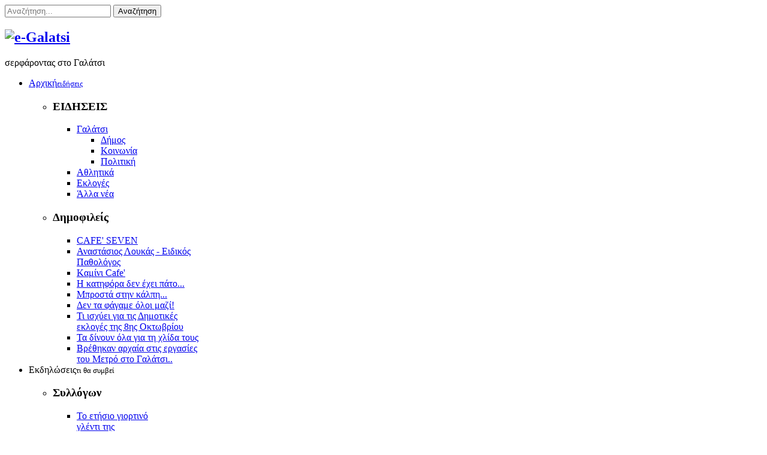

--- FILE ---
content_type: text/html; charset=utf-8
request_url: https://e-galatsi.gr/index.php?option=com_content&view=article&id=1663:mia-akomi-fora-akou-re-file-antisyriza&catid=93&Itemid=700
body_size: 19196
content:

<!DOCTYPE html>
<html xmlns="http://www.w3.org/1999/xhtml" xml:lang="el-gr" lang="el-gr" dir="ltr">
	<head>
    <!-- viewport fix for devices -->
    <meta name="viewport" content="width=device-width, initial-scale=1.0" />
    
    <!-- load core head -->
    <meta http-equiv="content-type" content="text/html; charset=utf-8" />
	<meta name="keywords" content="Γαλάτσι,Άλσος Βέικου,Ολυμπιακό Γυμναστήριο Γαλατσίου" />
	<meta name="og:title" content="Μία ακόμη φορά : &amp;quot;Άκου ρε φίλε αντιΣΥΡΙΖA…&amp;quot;" />
	<meta name="og:type" content="article" />
	<meta name="og:image" content="https://e-galatsi.gr/images/ikarosnewsmall.jpg" />
	<meta name="og:url" content="https://e-galatsi.gr/index.php?option=com_content&amp;amp;view=article&amp;amp;id=1663:mia-akomi-fora-akou-re-file-antisyriza&amp;amp;catid=93&amp;amp;Itemid=700" />
	<meta name="og:site_name" content="e-galatsi" />
	<meta name="og:description" content="Νέα.,Ειδήσεις,Εκδηλώσεις στο Γαλάτσι." />
	<meta name="author" content="Μανώλης" />
	<meta name="description" content="Νέα.,Ειδήσεις,Εκδηλώσεις στο Γαλάτσι." />
	<meta name="generator" content="Joomla! - Open Source Content Management" />
	<title>e-galatsi - Μία ακόμη φορά : &quot;Άκου ρε φίλε αντιΣΥΡΙΖA…&quot;</title>
	<link href="/favicon.ico" rel="shortcut icon" type="image/vnd.microsoft.icon" />
	<link href="https://e-galatsi.gr/index.php?option=com_search&amp;view=article&amp;id=1663:mia-akomi-fora-akou-re-file-antisyriza&amp;catid=93&amp;Itemid=700&amp;format=opensearch" rel="search" title="Αναζήτηση e-galatsi" type="application/opensearchdescription+xml" />
	<link href="/plugins/content/jw_disqus/jw_disqus/tmpl/css/template.css" rel="stylesheet" type="text/css" />
	<link href="/media/system/css/modal.css?314bf0c6e1ced422d9c260e2d327f969" rel="stylesheet" type="text/css" />
	<link href="https://e-galatsi.gr/templates/jm-hot-news/css/bootstrap.css" rel="stylesheet" type="text/css" />
	<link href="https://e-galatsi.gr/templates/jm-hot-news/css/bootstrap_responsive.css" rel="stylesheet" type="text/css" />
	<link href="https://e-galatsi.gr/templates/jm-hot-news/css/template.css" rel="stylesheet" type="text/css" />
	<link href="https://e-galatsi.gr/templates/jm-hot-news/css/extensions.css" rel="stylesheet" type="text/css" />
	<link href="https://e-galatsi.gr/templates/jm-hot-news/css/animated-buttons.css" rel="stylesheet" type="text/css" />
	<link href="https://e-galatsi.gr/templates/jm-hot-news/css/style3.css" rel="stylesheet" type="text/css" />
	<link href="https://e-galatsi.gr/templates/jm-hot-news/css/template_responsive.css" rel="stylesheet" type="text/css" />
	<link href="https://e-galatsi.gr/templates/jm-hot-news/css/custom.css" rel="stylesheet" type="text/css" />
	<link href="http://fonts.googleapis.com/css?family=Open+Sans:300,400,600700" rel="stylesheet" type="text/css" />
	<link href="http://fonts.googleapis.com/css?family=Open+Sans" rel="stylesheet" type="text/css" />
	<link href="http://fonts.googleapis.com/css?family=Open+Sans:700" rel="stylesheet" type="text/css" />
	<link href="https://e-galatsi.gr/cache/tpl-jm-hot-news/custom_css_5b008087e57632b0f3b1a48c7e519a41.css" rel="stylesheet" type="text/css" />
	<link href="/media/djmediatools/css/mslider_6804f681d3564777e45cef2fc2c3301a.css" rel="stylesheet" type="text/css" />
	<link href="/templates/jm-hot-news/css/djmegamenu.css" rel="stylesheet" type="text/css" />
	<link href="/modules/mod_djmegamenu/assets/css/animations.css" rel="stylesheet" type="text/css" />
	<link href="/media/djextensions/css/animate.min.css" rel="stylesheet" type="text/css" />
	<link href="/media/djextensions/css/animate.ext.css" rel="stylesheet" type="text/css" />
	<style type="text/css">
		li.item-591 { display: none !important; }
		li.item-592 { display: none !important; }
		li.item-618 { display: none !important; }
		li.item-619 { display: none !important; }
		li.item-620 { display: none !important; }
		li.item-621 { display: none !important; }
		li.item-622 { display: none !important; }

		.dj-select {display: none;margin:10px;padding:5px;font-size:1.5em;max-width:95%;height:auto;}
		@media (max-width: 980px) {
  			#dj-megamenu262.allowHide, #dj-megamenu262sticky, #dj-megamenu262placeholder { display: none; }
  			#dj-megamenu262select { display: inline-block; }
		}
	div.mod_search267 input[type="search"]{ width:auto; }
	</style>
	<script type="application/json" class="joomla-script-options new">{"csrf.token":"6bb2128e2d63d772e16fb4f233904f73","system.paths":{"root":"","base":""}}</script>
	<script src="/media/system/js/mootools-core.js?314bf0c6e1ced422d9c260e2d327f969" type="text/javascript"></script>
	<script src="/media/system/js/core.js?314bf0c6e1ced422d9c260e2d327f969" type="text/javascript"></script>
	<script src="/media/jui/js/jquery.min.js?314bf0c6e1ced422d9c260e2d327f969" type="text/javascript"></script>
	<script src="/media/jui/js/jquery-noconflict.js?314bf0c6e1ced422d9c260e2d327f969" type="text/javascript"></script>
	<script src="/media/jui/js/jquery-migrate.min.js?314bf0c6e1ced422d9c260e2d327f969" type="text/javascript"></script>
	<script src="/media/system/js/caption.js?314bf0c6e1ced422d9c260e2d327f969" type="text/javascript"></script>
	<script src="/media/system/js/mootools-more.js?314bf0c6e1ced422d9c260e2d327f969" type="text/javascript"></script>
	<script src="/media/system/js/modal.js?314bf0c6e1ced422d9c260e2d327f969" type="text/javascript"></script>
	<script src="/media/jui/js/bootstrap.min.js?314bf0c6e1ced422d9c260e2d327f969" type="text/javascript"></script>
	<script src="https://e-galatsi.gr/templates/jm-hot-news/js/styleswitcher.js" type="text/javascript"></script>
	<script src="https://e-galatsi.gr/templates/jm-hot-news/js/scripts.js" type="text/javascript"></script>
	<script src="/components/com_djmediatools/assets/js/powertools-1.2.0.js" type="text/javascript"></script>
	<script src="/components/com_djmediatools/layouts/slideshow/js/slideshow.js" type="text/javascript"></script>
	<script src="/components/com_djmediatools/layouts/mslider/js/mslider.js" type="text/javascript"></script>
	<script src="/modules/mod_djmegamenu/assets/js/jquery.djselect.js" type="text/javascript"></script>
	<script src="/modules/mod_djmegamenu/assets/js/jquery.djmegamenu.js" type="text/javascript"></script>
	<!--[if lt IE 9]><script src="/media/system/js/html5fallback.js?314bf0c6e1ced422d9c260e2d327f969" type="text/javascript"></script><![endif]-->
	<script type="text/javascript">
jQuery(window).on('load',  function() {
				new JCaption('img.caption');
			});
		jQuery(function($) {
			SqueezeBox.initialize({});
			initSqueezeBox();
			$(document).on('subform-row-add', initSqueezeBox);

			function initSqueezeBox(event, container)
			{
				SqueezeBox.assign($(container || document).find('a.modal').get(), {
					parse: 'rel'
				});
			}
		});

		window.jModalClose = function () {
			SqueezeBox.close();
		};

		// Add extra modal close functionality for tinyMCE-based editors
		document.onreadystatechange = function () {
			if (document.readyState == 'interactive' && typeof tinyMCE != 'undefined' && tinyMCE)
			{
				if (typeof window.jModalClose_no_tinyMCE === 'undefined')
				{
					window.jModalClose_no_tinyMCE = typeof(jModalClose) == 'function'  ?  jModalClose  :  false;

					jModalClose = function () {
						if (window.jModalClose_no_tinyMCE) window.jModalClose_no_tinyMCE.apply(this, arguments);
						tinyMCE.activeEditor.windowManager.close();
					};
				}

				if (typeof window.SqueezeBoxClose_no_tinyMCE === 'undefined')
				{
					if (typeof(SqueezeBox) == 'undefined')  SqueezeBox = {};
					window.SqueezeBoxClose_no_tinyMCE = typeof(SqueezeBox.close) == 'function'  ?  SqueezeBox.close  :  false;

					SqueezeBox.close = function () {
						if (window.SqueezeBoxClose_no_tinyMCE)  window.SqueezeBoxClose_no_tinyMCE.apply(this, arguments);
						tinyMCE.activeEditor.windowManager.close();
					};
				}
			}
		};
		jQuery(function($) {
			 $('.hasTip').each(function() {
				var title = $(this).attr('title');
				if (title) {
					var parts = title.split('::', 2);
					var mtelement = document.id(this);
					mtelement.store('tip:title', parts[0]);
					mtelement.store('tip:text', parts[1]);
				}
			});
			var JTooltips = new Tips($('.hasTip').get(), {"maxTitleChars": 50,"fixed": false});
		});window.addEvent('domready',function(){ if(!this.DJSlideshow8m322) this.DJSlideshow8m322 = new DJImageMslider('dj-mslider8m322',{autoplay: 0,pause_autoplay: 1,transition: Fx.Transitions.Expo.easeInOut,duration: 1000,delay: 7000,slider_type: 'left',desc_effect: 'fade',width: 340,height: 145,spacing: 1,navi_margin: 0,preload: 0,visible: 1,dwidth: 180,lag: 100}) });jQuery(document).ready(function(){jQuery('#dj-megamenu262').addClass('allowHide')});jQuery(document).ready( function(){ new DJMegaMenu(jQuery('#dj-megamenu262'), {wrap: 'jm-djmenu', animIn: 'fadeInUp', animOut: 'zoomOut', animSpeed: 'normal', delay: 500, 
		event: 'mouseenter', fixed: 1, offset: 50 }); } );
	</script>

    
       

    <!--[if lt IE 9]>
    <script src="http://html5shim.googlecode.com/svn/trunk/html5.js" type="text/javascript"></script>
    <script src="https://e-galatsi.gr/templates/jm-hot-news/js/respond.min.js" type="text/javascript"></script>
    <link href="https://e-galatsi.gr/templates/jm-hot-news/css/ie8.css" rel="stylesheet" type="text/css" />
    <![endif]-->
    <!--[if IE 9]>
    <link href="https://e-galatsi.gr/templates/jm-hot-news/css/ie9.css" rel="stylesheet" type="text/css" />
    <![endif]-->
    
    <!--[if !IE]> -->
    <style type="text/css">
    img {
      max-width: 100%;
      height: auto;
    }
    </style>
    <!-- <![endif]-->
    
    <!-- template path for styleswitcher script -->
    <script type="text/javascript">
        $template_path = 'https://e-galatsi.gr/templates/jm-hot-news';
    </script>
    
            <link href="https://e-galatsi.gr/images/favicon.ico" rel="Shortcut Icon" />
    
        
    </head>	<body>
        <div id="jm-allpage" class="scheme2 noleft lcr   noheader  topbar">
            
<div id="jm-topbar">
    <div id="jm-topbar-in" class="container dark-ms">
                <div class="jm-module-raw ">
        <div class="search mod_search267">
	<form action="/index.php?option=com_content&amp;view=category&amp;layout=blog&amp;id=104&amp;Itemid=700" method="post" class="form-inline" role="search">
		<label for="mod-search-searchword267" class="element-invisible"> </label> <input name="searchword" id="mod-search-searchword267" maxlength="200"  class="inputbox search-query input-medium" type="search" size="20" placeholder="Αναζήτηση..." /> <button class="button btn btn-primary" onclick="this.form.searchword.focus();">Αναζήτηση</button>		<input type="hidden" name="task" value="search" />
		<input type="hidden" name="option" value="com_search" />
		<input type="hidden" name="Itemid" value="700" />
	</form>
</div>
    </div>
 
    </div>
</div>
              
<section id="jm-navbar">
    <div id="jm-navbar-in" class="container clearfix">     
                <div id="jm-logo-sitedesc" class="pull-left">
                        <h1 id="jm-logo">
                <a href="https://e-galatsi.gr/" onfocus="blur()" >
                                        <img src="https://e-galatsi.gr/images/logo.png" alt="e-Galatsi" border="0" />
                                    </a>
            </h1>
                                    <div id="jm-sitedesc">
                σερφάροντας στο Γαλάτσι            </div>
                    </div>
                        <div id="jm-djmenu" class="pull-right clearfix">
            <ul id="dj-megamenu262" class="dj-megamenu hasSubtitles ">
<li class="dj-up itemid470 first parent"><a class="dj-up_a  withsubtitle " href="/index.php?option=com_content&amp;view=featured&amp;Itemid=470" ><span class="dj-drop" >Αρχική<small class="subtitle">ειδήσεις</small></span></a><div class="dj-subwrap multiple_cols subcols2"><div class="dj-subwrap-in" style="width:510px"><div class="dj-subcol" style="width:210px"><ul class="dj-submenu"><li class="itemid591 first withmodule"><div class="modules-wrap">		<div class="moduletable">
							<h3>ΕΙΔΗΣΕΙΣ</h3>
						<ul class="nav menu mod-list">
<li class="item-611 active deeper parent"><a href="/index.php?option=com_content&amp;view=category&amp;layout=blog&amp;id=89&amp;Itemid=611" >Γαλάτσι</a><ul class="nav-child unstyled small"><li class="item-699"><a href="/index.php?option=com_content&amp;view=category&amp;layout=blog&amp;id=106&amp;Itemid=699" >Δήμος</a></li><li class="item-700 current active"><a href="/index.php?option=com_content&amp;view=category&amp;layout=blog&amp;id=104&amp;Itemid=700" >Κοινωνία</a></li><li class="item-702"><a href="/index.php?option=com_content&amp;view=category&amp;layout=blog&amp;id=103&amp;Itemid=702" >Πολιτική</a></li></ul></li><li class="item-608 parent"><a href="/index.php?option=com_content&amp;view=category&amp;layout=blog&amp;id=86&amp;Itemid=608" >Αθλητικά</a></li><li class="item-748 parent"><a href="/index.php?option=com_content&amp;view=category&amp;layout=blog&amp;id=118&amp;Itemid=748" >Εκλογές</a></li><li class="item-610 parent"><a href="/index.php?option=com_content&amp;view=category&amp;layout=blog&amp;id=88&amp;Itemid=610" >Άλλα νέα</a></li></ul>
		</div>
	</div></li></ul></div><div class="dj-subcol" style="width:300px"><ul class="dj-submenu"><li class="itemid592 first withmodule"><div class="modules-wrap">		<div class="moduletable">
							<h3>Δημοφιλείς</h3>
						<ul class="mostread mod-list">
	<li itemscope itemtype="https://schema.org/Article">
		<a href="/index.php?option=com_content&amp;view=article&amp;id=355:cafe-seven&amp;catid=92&amp;Itemid=700" itemprop="url">
			<span itemprop="name">
				CAFE' SEVEN 			</span>
		</a>
	</li>
	<li itemscope itemtype="https://schema.org/Article">
		<a href="/index.php?option=com_content&amp;view=article&amp;id=631:anastasios-loukas-eidikos-pathologos&amp;catid=88&amp;Itemid=610" itemprop="url">
			<span itemprop="name">
				Αναστάσιος Λουκάς - Ειδικός Παθολόγος			</span>
		</a>
	</li>
	<li itemscope itemtype="https://schema.org/Article">
		<a href="/index.php?option=com_content&amp;view=article&amp;id=944:kamini-cafe&amp;catid=91&amp;Itemid=703" itemprop="url">
			<span itemprop="name">
				Kαμίνι Cafe'			</span>
		</a>
	</li>
	<li itemscope itemtype="https://schema.org/Article">
		<a href="/index.php?option=com_content&amp;view=article&amp;id=3877:i-katifora-den-exei-pato&amp;catid=91&amp;Itemid=703" itemprop="url">
			<span itemprop="name">
				Η κατηφόρα δεν έχει πάτο...			</span>
		</a>
	</li>
	<li itemscope itemtype="https://schema.org/Article">
		<a href="/index.php?option=com_content&amp;view=article&amp;id=4014:brosta-stin-kalpi&amp;catid=93&amp;Itemid=624" itemprop="url">
			<span itemprop="name">
				Μπροστά  στην κάλπη...			</span>
		</a>
	</li>
	<li itemscope itemtype="https://schema.org/Article">
		<a href="/index.php?option=com_content&amp;view=article&amp;id=3896:den-ta-fagame-oloi-mazi&amp;catid=93&amp;Itemid=624" itemprop="url">
			<span itemprop="name">
				Δεν τα φάγαμε όλοι μαζί!			</span>
		</a>
	</li>
	<li itemscope itemtype="https://schema.org/Article">
		<a href="/index.php?option=com_content&amp;view=article&amp;id=3942:dimotikes-ekloges-2&amp;catid=89&amp;Itemid=611" itemprop="url">
			<span itemprop="name">
				Τι ισχύει για τις Δημοτικές εκλογές της 8ης Οκτωβρίου			</span>
		</a>
	</li>
	<li itemscope itemtype="https://schema.org/Article">
		<a href="/index.php?option=com_content&amp;view=article&amp;id=636:ta-dinoun-ola-gia-ti-xlida-tous&amp;catid=92&amp;Itemid=700" itemprop="url">
			<span itemprop="name">
				Τα δίνουν όλα για τη χλίδα τους 			</span>
		</a>
	</li>
	<li itemscope itemtype="https://schema.org/Article">
		<a href="/index.php?option=com_content&amp;view=article&amp;id=3580:vrethikan-arxaia-stis-ergasies-tou-metro-sto-galatsi&amp;catid=89&amp;Itemid=611" itemprop="url">
			<span itemprop="name">
				Βρέθηκαν αρχαία στις εργασίες του Μετρό στο Γαλάτσι..			</span>
		</a>
	</li>
</ul>
		</div>
	</div></li></ul></div><div style="clear:both;height:0"></div></div></div></li><li class="dj-up itemid280 parent separator"><a class="dj-up_a  withsubtitle "  ><span class="dj-drop" >Εκδηλώσεις<small class="subtitle">τι θα συμβεί</small></span></a><div class="dj-subwrap multiple_cols subcols5"><div class="dj-subwrap-in" style="width:1050px"><div class="dj-subcol" style="width:210px"><ul class="dj-submenu"><li class="itemid618 first separator withmodule"><div class="modules-wrap">		<div class="moduletable">
							<h3>Συλλόγων</h3>
						<ul class="latestnews mod-list">
	<li itemscope itemtype="https://schema.org/Article">
		<a href="/index.php?option=com_content&amp;view=article&amp;id=4773:to-glenti-tis-drasis&amp;catid=107&amp;Itemid=755" itemprop="url">
			<span itemprop="name">
				Το ετήσιο γιορτινό γλέντι της ΔΡΑΣΗΣ!!!			</span>
		</a>
	</li>
	<li itemscope itemtype="https://schema.org/Article">
		<a href="/index.php?option=com_content&amp;view=article&amp;id=4769:seminario-musical-theatre-xoros-tragoydi-ypokritiki-gia-paidia-efivous&amp;catid=107&amp;Itemid=755" itemprop="url">
			<span itemprop="name">
				Σεμινάριο Musical Theatre – Χορός, Τραγούδι & Υποκριτική για Παιδιά & Εφήβους			</span>
		</a>
	</li>
	<li itemscope itemtype="https://schema.org/Article">
		<a href="/index.php?option=com_content&amp;view=article&amp;id=4762:katsakos&amp;catid=107&amp;Itemid=755" itemprop="url">
			<span itemprop="name">
				"Ιστορίες χωρίς Φωνή"¨- Το βιβλίο του Πέτρου Κατσάκου!!			</span>
		</a>
	</li>
	<li itemscope itemtype="https://schema.org/Article">
		<a href="/index.php?option=com_content&amp;view=article&amp;id=4761:big-top-festival-sygxronou-tsirkou-athinas-sto-alsos-veikou&amp;catid=107&amp;Itemid=755" itemprop="url">
			<span itemprop="name">
				  «BIG TOP FESTIVAL Σύγχρονου Τσίρκου Αθήνας», στο Άλσος Βεϊκου			</span>
		</a>
	</li>
	<li itemscope itemtype="https://schema.org/Article">
		<a href="/index.php?option=com_content&amp;view=article&amp;id=4757:megalonontas-psyxes-oxi-mono-paidia&amp;catid=107&amp;Itemid=755" itemprop="url">
			<span itemprop="name">
				''Μεγαλώνοντας Ψυχές, Όχι Μόνο Παιδιά»			</span>
		</a>
	</li>
</ul>
		</div>
	</div></li></ul></div><div class="dj-subcol" style="width:210px"><ul class="dj-submenu"><li class="itemid619 first separator withmodule"><div class="modules-wrap">		<div class="moduletable">
							<h3>Μουσικές</h3>
						<ul class="latestnews mod-list">
	<li itemscope itemtype="https://schema.org/Article">
		<a href="/index.php?option=com_content&amp;view=article&amp;id=1426:vradia-blues-sto-ampariza&amp;catid=108&amp;Itemid=755" itemprop="url">
			<span itemprop="name">
				Βραδιά blues στο Αμπάριζα			</span>
		</a>
	</li>
	<li itemscope itemtype="https://schema.org/Article">
		<a href="/index.php?option=com_content&amp;view=article&amp;id=1054:rempetiki-vradia-sto-ampariza&amp;catid=108&amp;Itemid=755" itemprop="url">
			<span itemprop="name">
				Ρεμπέτικη βραδιά στο Αμπάριζα			</span>
		</a>
	</li>
	<li itemscope itemtype="https://schema.org/Article">
		<a href="/index.php?option=com_content&amp;view=article&amp;id=510:epistrofi-gia-ena-vrady-stin-disco-80-s&amp;catid=108&amp;Itemid=755" itemprop="url">
			<span itemprop="name">
				Επιστροφή για ένα βράδυ ..στην disco & 80's			</span>
		</a>
	</li>
	<li itemscope itemtype="https://schema.org/Article">
		<a href="/index.php?option=com_content&amp;view=article&amp;id=211:osasuna-live-sto-pairno-ampariza&amp;catid=108&amp;Itemid=755" itemprop="url">
			<span itemprop="name">
				Osasuna live ...στο " παίρνω αμπάριζα"			</span>
		</a>
	</li>
</ul>
		</div>
	</div></li></ul></div><div class="dj-subcol" style="width:210px"><ul class="dj-submenu"><li class="itemid620 first separator withmodule"><div class="modules-wrap">		<div class="moduletable">
							<h3>Παραστάσεις</h3>
						<ul class="latestnews mod-list">
	<li itemscope itemtype="https://schema.org/Article">
		<a href="/index.php?option=com_content&amp;view=article&amp;id=1534:o-molyvenios-stratiotis-sto-kamini&amp;catid=109&amp;Itemid=755" itemprop="url">
			<span itemprop="name">
				«Ο Μολυβένιος στρατιώτης» ..στο Καμίνι			</span>
		</a>
	</li>
	<li itemscope itemtype="https://schema.org/Article">
		<a href="/index.php?option=com_content&amp;view=article&amp;id=874:i-pentamorfi-kai-to-teras-sto-kamini&amp;catid=109&amp;Itemid=755" itemprop="url">
			<span itemprop="name">
				"Η Πεντάμορφη και το Τέρας " στο Καμίνι			</span>
		</a>
	</li>
	<li itemscope itemtype="https://schema.org/Article">
		<a href="/index.php?option=com_content&amp;view=article&amp;id=420:eleytheroi-poliorkimenoi-apo-ti-dimotiki-theatriki-skini&amp;catid=109&amp;Itemid=755" itemprop="url">
			<span itemprop="name">
				«Ελεύθεροι Πολιορκημένοι» από τη Δημοτική Θεατρική Σκηνή 			</span>
		</a>
	</li>
	<li itemscope itemtype="https://schema.org/Article">
		<a href="/index.php?option=com_content&amp;view=article&amp;id=393:oi-xoris-mesazontes-synexizoun&amp;catid=109&amp;Itemid=755" itemprop="url">
			<span itemprop="name">
				Οι "Χωρίς Μεσάζοντες" ...συνεχίζουν!!			</span>
		</a>
	</li>
	<li itemscope itemtype="https://schema.org/Article">
		<a href="/index.php?option=com_content&amp;view=article&amp;id=389:sine-ampariza&amp;catid=109&amp;Itemid=755" itemprop="url">
			<span itemprop="name">
				Σινέ Αμπάριζα:Mάρτιος 2015			</span>
		</a>
	</li>
</ul>
		</div>
	</div></li></ul></div><div class="dj-subcol" style="width:210px"><ul class="dj-submenu"><li class="itemid621 first separator withmodule"><div class="modules-wrap">		<div class="moduletable">
							<h3>Αθλητικές</h3>
						<ul class="latestnews mod-list">
	<li itemscope itemtype="https://schema.org/Article">
		<a href="/index.php?option=com_content&amp;view=article&amp;id=1459:veikou-trail-sto-alsos-veikou&amp;catid=111&amp;Itemid=755" itemprop="url">
			<span itemprop="name">
				" Veikou Trail" στο  Άλσος Βεϊκου			</span>
		</a>
	</li>
	<li itemscope itemtype="https://schema.org/Article">
		<a href="/index.php?option=com_content&amp;view=article&amp;id=1163:pagkosmio-protathlima-ziou-zitsou-sto-galatsi-palai&amp;catid=111&amp;Itemid=755" itemprop="url">
			<span itemprop="name">
				Παγκόσμιο Πρωτάθλημα Ζίου - Ζίτσου στο Γαλάτσι(Παλαί)			</span>
		</a>
	</li>
	<li itemscope itemtype="https://schema.org/Article">
		<a href="/index.php?option=com_content&amp;view=article&amp;id=1032:dorean-eisodos-mathiton-galatsiou-sto-diethnes-tournoua-epaggelmatikoy-kickboxing&amp;catid=111&amp;Itemid=755" itemprop="url">
			<span itemprop="name">
				Δωρεάν  είσοδος μαθητών Γαλατσίου στο Διεθνές Τουρνουά Επαγγελματικού KickBoxing,			</span>
		</a>
	</li>
	<li itemscope itemtype="https://schema.org/Article">
		<a href="/index.php?option=com_content&amp;view=article&amp;id=173:agonas-dromou-gia-to-palai&amp;catid=111&amp;Itemid=755" itemprop="url">
			<span itemprop="name">
				Αγώνας δρόμου για το Παλαί 			</span>
		</a>
	</li>
</ul>
		</div>
	</div></li></ul></div><div class="dj-subcol" style="width:210px"><ul class="dj-submenu"><li class="itemid622 first separator withmodule"><div class="modules-wrap">		<div class="moduletable">
							<h3>Άλλες</h3>
						<ul class="latestnews mod-list">
	<li itemscope itemtype="https://schema.org/Article">
		<a href="/index.php?option=com_content&amp;view=article&amp;id=1677:zografizontas-ta-nipiagogeia-tou-galatsiou&amp;catid=110&amp;Itemid=755" itemprop="url">
			<span itemprop="name">
				Ζωγραφίζοντας τα Νηπιαγωγεία του Γαλατσίου			</span>
		</a>
	</li>
	<li itemscope itemtype="https://schema.org/Article">
		<a href="/index.php?option=com_content&amp;view=article&amp;id=1466:diimero-festival-enantia-ston-ekfovismo-bullying&amp;catid=110&amp;Itemid=755" itemprop="url">
			<span itemprop="name">
				Διήμερο Φεστιβάλ ενάντια στον εκφοβισμό - bullying			</span>
		</a>
	</li>
	<li itemscope itemtype="https://schema.org/Article">
		<a href="/index.php?option=com_content&amp;view=article&amp;id=400:synestiasi-panellinias-enosis-agoniston-ethnikis-antistasis&amp;catid=110&amp;Itemid=755" itemprop="url">
			<span itemprop="name">
				Συνεστίαση Πανελλήνιας Ένωσης Αγωνιστών Εθνικής Αντίστασης 			</span>
		</a>
	</li>
	<li itemscope itemtype="https://schema.org/Article">
		<a href="/index.php?option=com_content&amp;view=article&amp;id=265:ekdiloseis-mitropolitikoy-koinonikoy-iatreiou-ellinikoy&amp;catid=110&amp;Itemid=755" itemprop="url">
			<span itemprop="name">
				Εκδηλώσεις Μητροπολιτικού Κοινωνικού Ιατρείου Ελληνικού			</span>
		</a>
	</li>
	<li itemscope itemtype="https://schema.org/Article">
		<a href="/index.php?option=com_content&amp;view=article&amp;id=238:road-movies-sto-cine-ampariza&amp;catid=110&amp;Itemid=755" itemprop="url">
			<span itemprop="name">
				Road Movies στο cine Aμπάριζα			</span>
		</a>
	</li>
</ul>
		</div>
	</div></li></ul></div><div style="clear:both;height:0"></div></div></div></li><li class="dj-up itemid623 parent separator"><a class="dj-up_a  withsubtitle "  ><span class="dj-drop" >Αρθρογραφία<small class="subtitle">μόνιμες στήλες</small></span></a><div class="dj-subwrap multiple_cols subcols3"><div class="dj-subwrap-in" style="width:630px"><div class="dj-subcol" style="width:210px"><ul class="dj-submenu"><li class="itemid624 first withmodule"><a href="/index.php?option=com_content&amp;view=category&amp;layout=blog&amp;id=93&amp;Itemid=624" >Απόψεις</a><div class="modules-wrap">		<div class="moduletable">
							<h3>Απόψεις</h3>
						<ul class="latestnews mod-list">
	<li itemscope itemtype="https://schema.org/Article">
		<a href="/index.php?option=com_content&amp;view=article&amp;id=4770:xilleas-p-t-n-lofo-tou-kokou-sto-s-keano-s-to-kosmou&amp;catid=93&amp;Itemid=624" itemprop="url">
			<span itemprop="name">
				Ὁ Ἀχιλλέας - ἀπὸ τὸν Λόφο του Κόκου στοὺς ὠκεανοὺς τοῦ κόσμου			</span>
		</a>
	</li>
	<li itemscope itemtype="https://schema.org/Article">
		<a href="/index.php?option=com_content&amp;view=article&amp;id=4756:gerasimos-masoyras-enas-aksexastos-anthropos&amp;catid=93&amp;Itemid=624" itemprop="url">
			<span itemprop="name">
				Γεράσιμος Μασούρας - ένας αξέχαστος άνθρωπος			</span>
		</a>
	</li>
	<li itemscope itemtype="https://schema.org/Article">
		<a href="/index.php?option=com_content&amp;view=article&amp;id=4740:e-nai-praksi-rth-steirosi-o-kositon-zoon&amp;catid=93&amp;Itemid=624" itemprop="url">
			<span itemprop="name">
				Εἶναι πράξη ὀρθὴ ἡ στείρωση οἰκόσιτων ζώων;			</span>
		</a>
	</li>
	<li itemscope itemtype="https://schema.org/Article">
		<a href="/index.php?option=com_content&amp;view=article&amp;id=4731:milaei-o-dimarxos&amp;catid=93&amp;Itemid=624" itemprop="url">
			<span itemprop="name">
				...μιλάει ο Δήμαρχος!			</span>
		</a>
	</li>
	<li itemscope itemtype="https://schema.org/Article">
		<a href="/index.php?option=com_content&amp;view=article&amp;id=4713:gnosta-remata-t-s-polis-mas&amp;catid=93&amp;Itemid=624" itemprop="url">
			<span itemprop="name">
				Ἄγνωστα ρέματα τῆς πόλης μας			</span>
		</a>
	</li>
</ul>
		</div>
	</div></li></ul></div><div class="dj-subcol" style="width:210px"><ul class="dj-submenu"><li class="itemid625 first withmodule"><a href="/index.php?option=com_content&amp;view=category&amp;layout=blog&amp;id=94&amp;Itemid=625" >Miss Marple</a><div class="modules-wrap">		<div class="moduletable">
							<h3>Miss Marple</h3>
						<ul class="latestnews mod-list">
	<li itemscope itemtype="https://schema.org/Article">
		<a href="/index.php?option=com_content&amp;view=article&amp;id=4671:i-epanastasi&amp;catid=94&amp;Itemid=625" itemprop="url">
			<span itemprop="name">
				Επαναστάτης Γαλατσιώτης στην Κρήτη!!!!			</span>
		</a>
	</li>
	<li itemscope itemtype="https://schema.org/Article">
		<a href="/index.php?option=com_content&amp;view=article&amp;id=4668:mono-i-pisina-leipei-apo-ton-lofo-tou-paidioy&amp;catid=94&amp;Itemid=625" itemprop="url">
			<span itemprop="name">
				Μόνο η πισίνα λείπει από τον Λόφο του Παιδιού!!!			</span>
		</a>
	</li>
	<li itemscope itemtype="https://schema.org/Article">
		<a href="/index.php?option=com_content&amp;view=article&amp;id=4569:androulakis-3&amp;catid=94&amp;Itemid=625" itemprop="url">
			<span itemprop="name">
				Επιτάφιος στο Γαλάτσι...με τον Νίκο Ανδρουλάκη!!!			</span>
		</a>
	</li>
	<li itemscope itemtype="https://schema.org/Article">
		<a href="/index.php?option=com_content&amp;view=article&amp;id=4440:idoy-i-rodos-idoy-kai-to-pidima-tou-marko-sto-72&amp;catid=94&amp;Itemid=625" itemprop="url">
			<span itemprop="name">
				Ιδού η Ρόδος, ιδού και το πήδημα του Μαρκό...στο 72%!!!			</span>
		</a>
	</li>
	<li itemscope itemtype="https://schema.org/Article">
		<a href="/index.php?option=com_content&amp;view=article&amp;id=4380:galatsiotis-sto-gamo-sta-xania&amp;catid=94&amp;Itemid=625" itemprop="url">
			<span itemprop="name">
				Γαλατσιώτης στο γάμο στα Χανιά..			</span>
		</a>
	</li>
</ul>
		</div>
	</div></li></ul></div><div class="dj-subcol" style="width:210px"><ul class="dj-submenu"><li class="itemid703 first withmodule"><a href="/index.php?option=com_content&amp;view=category&amp;layout=blog&amp;id=91&amp;Itemid=703" >Βήμα Πολίτη</a><div class="modules-wrap">		<div class="moduletable">
							<h3>Κάτι είδα...κάτι άκουσα</h3>
						<ul class="latestnews mod-list">
	<li itemscope itemtype="https://schema.org/Article">
		<a href="/index.php?option=com_content&amp;view=article&amp;id=4760:param-ithaki&amp;catid=91&amp;Itemid=703" itemprop="url">
			<span itemprop="name">
				Παραμ-ιθάκη			</span>
		</a>
	</li>
	<li itemscope itemtype="https://schema.org/Article">
		<a href="/index.php?option=com_content&amp;view=article&amp;id=4754:apo-ta-perasmena&amp;catid=91&amp;Itemid=703" itemprop="url">
			<span itemprop="name">
				...από τα περασμένα			</span>
		</a>
	</li>
	<li itemscope itemtype="https://schema.org/Article">
		<a href="/index.php?option=com_content&amp;view=article&amp;id=4748:elta-ksafnikos-thanatos-i-prodiagegrammeni-dolofonia&amp;catid=91&amp;Itemid=703" itemprop="url">
			<span itemprop="name">
				ΕΛΤΑ - Ξαφνικός θάνατος ή προδιαγεγραμμένη δολοφονία;			</span>
		</a>
	</li>
	<li itemscope itemtype="https://schema.org/Article">
		<a href="/index.php?option=com_content&amp;view=article&amp;id=4723:sti-mnimi-tis-kyra-marias-tis-parnasinas&amp;catid=91&amp;Itemid=703" itemprop="url">
			<span itemprop="name">
				Στη μνήμη της κυρά Μαρίας της "Παρνασίνας"			</span>
		</a>
	</li>
	<li itemscope itemtype="https://schema.org/Article">
		<a href="/index.php?option=com_content&amp;view=article&amp;id=4721:kapoios-na-ton-mazepsei&amp;catid=91&amp;Itemid=703" itemprop="url">
			<span itemprop="name">
				Κάποιος να τον "μαζέψει"			</span>
		</a>
	</li>
</ul>
		</div>
	</div></li></ul></div><div style="clear:both;height:0"></div></div></div></li><li class="dj-up itemid475 parent separator"><a class="dj-up_a  withsubtitle "  ><span class="dj-drop" >Ο Δήμος Γαλατσίου<small class="subtitle">πληροφορίες</small></span></a><div class="dj-subwrap single_column subcols1"><div class="dj-subwrap-in" style="width:210px"><div class="dj-subcol" style="width:210px"><ul class="dj-submenu"><li class="itemid480 first"><a href="http://www.joomla-monster.com/knowledge-base-area/general-questions/regarding-our-store/what-is-a-quickstart" target="_blank" >Υπηρεσίες</a></li><li class="itemid477"><a href="/index.php?option=com_content&amp;view=article&amp;id=158&amp;Itemid=477" >Δημοτική Αρχή</a></li><li class="itemid479"><a href="/index.php?option=com_content&amp;view=article&amp;id=71&amp;Itemid=479" >Συγκοινωνία</a></li><li class="itemid481"><a href="/index.php?option=com_content&amp;view=article&amp;id=159&amp;Itemid=481" target="_blank" >Δημοτικές εκλογές</a></li><li class="itemid476"><a href="/index.php?option=com_content&amp;view=article&amp;id=157&amp;Itemid=476" >Ιστορία</a></li></ul></div><div style="clear:both;height:0"></div></div></div></li></ul>

        </div>
           
     </div>   
</section>
 
            
             
            
<div id="jm-breadcrumbs">
    <div id="jm-breadcrumbs-in" class="container">
        <div aria-label="breadcrumbs" role="navigation">
	<ul itemscope itemtype="https://schema.org/BreadcrumbList" class="breadcrumb">
					<li>
				Βρίσκεστε εδώ: &#160;
			</li>
		
						<li itemprop="itemListElement" itemscope itemtype="https://schema.org/ListItem">
											<a itemprop="item" href="/index.php?option=com_content&amp;view=featured&amp;Itemid=470" class="pathway"><span itemprop="name">Αρχική</span></a>
					
											<span class="divider">
							<img src="/templates/jm-hot-news/images/system/arrow.png" alt="" />						</span>
										<meta itemprop="position" content="1">
				</li>
							<li itemprop="itemListElement" itemscope itemtype="https://schema.org/ListItem">
											<a itemprop="item" href="/index.php?option=com_content&amp;view=category&amp;layout=blog&amp;id=89&amp;Itemid=611" class="pathway"><span itemprop="name">Γαλάτσι</span></a>
					
											<span class="divider">
							<img src="/templates/jm-hot-news/images/system/arrow.png" alt="" />						</span>
										<meta itemprop="position" content="2">
				</li>
							<li itemprop="itemListElement" itemscope itemtype="https://schema.org/ListItem">
											<a itemprop="item" href="/index.php?option=com_content&amp;view=category&amp;layout=blog&amp;id=104&amp;Itemid=700" class="pathway"><span itemprop="name">Κοινωνία</span></a>
					
											<span class="divider">
							<img src="/templates/jm-hot-news/images/system/arrow.png" alt="" />						</span>
										<meta itemprop="position" content="3">
				</li>
							<li itemprop="itemListElement" itemscope itemtype="https://schema.org/ListItem">
											<a itemprop="item" href="/index.php?option=com_content&amp;view=category&amp;id=85&amp;Itemid=700" class="pathway"><span itemprop="name">Άρθρα</span></a>
					
											<span class="divider">
							<img src="/templates/jm-hot-news/images/system/arrow.png" alt="" />						</span>
										<meta itemprop="position" content="4">
				</li>
							<li itemprop="itemListElement" itemscope itemtype="https://schema.org/ListItem">
											<a itemprop="item" href="/index.php?option=com_content&amp;view=category&amp;id=92&amp;Itemid=700" class="pathway"><span itemprop="name">Κείμενα</span></a>
					
											<span class="divider">
							<img src="/templates/jm-hot-news/images/system/arrow.png" alt="" />						</span>
										<meta itemprop="position" content="5">
				</li>
							<li itemprop="itemListElement" itemscope itemtype="https://schema.org/ListItem">
											<a itemprop="item" href="/index.php?option=com_content&amp;view=category&amp;id=93&amp;Itemid=624" class="pathway"><span itemprop="name">Απόψεις</span></a>
					
											<span class="divider">
							<img src="/templates/jm-hot-news/images/system/arrow.png" alt="" />						</span>
										<meta itemprop="position" content="6">
				</li>
							<li itemprop="itemListElement" itemscope itemtype="https://schema.org/ListItem" class="active">
					<span itemprop="name">
						Μία ακόμη φορά : &quot;Άκου ρε φίλε αντιΣΥΡΙΖA…&quot;					</span>
					<meta itemprop="position" content="7">
				</li>
				</ul>
</div>

    </div>
</div>
               
<section id="jm-main">
    <div id="jm-main-in" class="container clearfix">
    	<div id="jm-content-wrapper">
    	    <div id="jm-content-wrapper-in">
    	        <div id="jm-content-wrapper-bg" class="clearfix ">
        	        <div id="jm-middle-page">
            		    <div id="jm-content">
                                            
                        
                                        
                         
                        <div id="jm-maincontent" class="clearfix">
                            <div id="system-message-container">
	</div>

                            <div class="item-page" itemscope itemtype="https://schema.org/Article">
	<meta itemprop="inLanguage" content="el-GR" />
	
		
			<div class="page-header">
					<h2 itemprop="headline">
				Μία ακόμη φορά : &quot;Άκου ρε φίλε αντιΣΥΡΙΖA…&quot;			</h2>
									</div>
					
		
						<dl class="article-info muted">

		
			<dt class="article-info-term">
									Πληροφοριακά Στοιχεία							</dt>

			
			
			
			
			
		
												<dd class="create">
					<span class="icon-calendar" aria-hidden="true"></span>
					<time datetime="2018-10-13T18:28:24+00:00" itemprop="dateCreated">
						Δημιουργήθηκε : 13 Οκτώβριος 2018					</time>
			</dd>			
			
						</dl>
	
	
		
							<div class="pull-left item-image"> <img
		 src="/images/ikarosnewsmall.jpg" alt="" itemprop="image"/> </div>
			<div itemprop="articleBody">
		

<!-- JoomlaWorks "DISQUS Comments for Joomla!" (v3.5) starts here -->

<a id="startOfPage"></a>

<!-- DISQUS comments counter and anchor link -->
<div class="jwDisqusArticleCounter">
	<span>
		<a class="jwDisqusArticleCounterLink" href="#disqus_thread" data-disqus-identifier="86f6825735_id1663">View Comments</a>
	</span>
	<div class="clr"></div>
</div>

<p> </p>
<p>Το "αντί" γενικά δεν είναι καλός οδηγός στη ζωή.<br />Όμως, Δικαιωμά σου να είσαι και να δηλώνεις  αντιΣΥΡΙΖΑ. <br />Ίσως νιώθεις προδομένος,ίσως να έχεις ακόμη και τύψεις, επειδή το πρώην κόμμα σου ,μεταξύ άλλων , δεν έδιωξε τους  δανειστές και την τρόικα  ( έγιναν εταίροι και θεσμοί!), δεν εντόπισε και δεν  καταδίκασε τους υπεύθυνους της Ελληνικής τραγωδίας ( εθνικής ταπείνωσης ) ,μεταξύ των οποίων, εδώ και καιρό, συγκαταλέγεται  πλέον,  και ο ΣΥΡΙΖΑ .<br />Εγώ δεν σε κατηγόρησα γιατί, με αγαθή μεν  προαίρεση ,χωρίς όμως σοβαρή κοινωνική και οικονομική προσέγγιση του προβλήματος της χώρας,πίστεψες άκριτα ότι προεκλογικά  σου σέρβιραν.<br />Ούτε, γιατί σου απέκρυψαν  την δύναμη των άτεγκτων δανειστών ,των ανεξέλεγκτων αγορών, του αδίστακτου κεφαλαίου ,και κάτω από ποιες <span style="color: #545454; font-family: arial, sans-serif; font-size: small;"> </span><span style="color: #545454; font-family: arial, sans-serif; font-size: small;">προϋποθέ</span><span style="font-size: 12.16px;">σεις  θα μπορούσε να προβάλλει αντιστάσεις η καταχρεωμένη Ελλάδα.</span></p>
<p>Κάποιοι,σε κάποιες άκρες, τα έλεγαν,εσύ,όμως,…εκεί!!.<br />Ποιο συγκροτημένο κίνημα με μελετημένες  θέσεις και προετοιμασμένο λαό έβλεπες εσύ,που εγώ δεν διέκρινα; Αναφέρεσαι στο ΟΧΙ του 2015. Πράγματι, μπορούσε να ήταν αφετηρία για την  "ώρα Ελλάδας", χρειάζονταν,όμως κι άλλα πολύ περισσότερα πράγματα,όχι μόνον από τον ΣΥΡΙΖΑ, γιατί αυτός  ,δεν αρκούσε.Ήταν λίγος.<br />Αδικείς,όμως,τον εαυτό σου, όταν με εγκαλείς ως κρυφοΣΥΡΙΖΑ , επειδή δεν σκέπτομαι και δεν κρίνω τα πράγματα όπως εσύ.<br />Αγαπητέ φίλε,Για να γυρίσει ο Ήλιος θέλει δουλειά πολύ. Και ο Ήλιος δεν θα γυρίσει με εγωκεντρικούς  μωροφιλόδοξους αρχηγίσκους που δεν σπανίζουν ,ούτε στην αριστερά. Είναι μοιραίο ο λαός να απαγοητεύεται, όταν άκριτα στοιχισμένος πίσω από τον χαρισματικό, ή όχι, ηγέτη, διαπιστώνει την πραγματική πλευρά των πραγμάτων.Από τις  διασπάσεις που ακολουθούν και τις αποχωρήσεις, προκύπτουν  μικρές συλλογικότητες , όπου δεν απουσιάζουν,οι καπετάνιοι, οΙ αυλές ,η γραφειοκρατία. (ενδημικό φαινόμενο στην αριστερά)</p>
<p>Χρειαζόμαστε, πριν και πάνω απ όλα, όχι αρχηγούς,αλλά πραγματικά  αριστερούς πολίτες που μοχθούν <strong>να μάθουν ,να καταλάβουν,να κρίνουν και μετά να αποφασίζουν και να δρουν.</strong> Χρειαζόμαστε αριστερούς πολίτες,κι όχι οπαδούς αρχηγών,  γιατί  οπαδοί υπάρχουν και στα γήπεδα όπου, άλλωστε, εκεί δεν προσδοκούν κάτι προσωπικό.</p>
<p>Μα δεν αντιλαμβάνεσαι  ότι είναι πολύ φτωχό να ορίζεις, με απολυτότητα, την  πολιτική σου στάση και θέση, σε συγχορδία με όλους αυτούς που  καννιβαλίζουν τον ασθενή που οι ίδιοι έχουν στείλει στην εντατική; Δεν βλέπεις ότι,έτσι, γίνεσαι συνοδοιπόρος, αυτών  που παίζουν με την ασθενική μνήμη του μόνιμα προδομένου λαού  για να ξεχάσει τα ανομήματά τους; <br />Δεν εκνευρίζεσαι,βλέποντάς τους να στοιχίζονται δουλικά υπό τον Αυτιά- Σκάι, για λίγη δημοσιότητα και να διαμορφώνουν συνειδήσεις ;<br />Θέλουν να ξαναγυρίσουν, γιατί αυτή είναι η δουλειά τους,είναι ``επαγγελματίες`` οι άνθρωποι. Εσύ,όμως,είσαι μία άδολη ψυχή που παίζεις στο γήπεδό τους.Κι αυτό είναι άδικο για σένα.</p>
<p>Και το ερώτημα : Είμαστε ανήμποροι, καταδικασμένοι.Όχι βέβαια.Η κοινωνία ποτέ δεν πεθαίνει. Ο καθένας ,στην γενηά του, δουλειά μυρμηγκιού και η μεγάλη ώρα δεν θα αργήσει.Αν δεν προλάβει εμάς ,τους επόμενους.Άλλωστε ,το "σύστημα" έχει τόσες αδυναμίες. Θυμήσου τη ρήση του μεγάλου τιμονιέρη: "χάρτινη τίγρης". Και ο μεγάλος ΜΆΟ  δεν κρίνεται στα γεράματά του,όπως ο μεγάλος ΜΙΚΗΣ δεν θα κριθεί από τη θέση του έναντι του σκοπιανού.</p>
<p>. </p>
<p>Ας κλείσουμε και λίγο… φιλοσοφικά:</p>
<p>Αντί να γίνεσαι δέκτης της κατακλυσμιαίας  κομματικής προπαγάνδας,ένθεν κι  εκείθεν, στάσου σ εκείνα που συμβαίνουν γύρω σου. Στον τόπο σου,στην γειτονιά σου.Στο Δήμο σου. Θα καταλάβεις πολύ περισσότερα αν ενεργήσεις και μερικές φορές αυτενεργήσεις γύρω απ αυτά.Καταντά βολικό αλλά και δηλητηριώδες  να πιστεύεις ως δικές σου  απόψεις-  θέσεις που άλλοι με …πολύ λογική μας περνάνε..Σκέψου το λίγο.Φέρε στο νου σου τις τοπικές  εκφράσεις  του κομματικού συστήματος .Τέλος,σκέψου ότι μπορεί  ο  ΣΥΡΙΖΑ να έγινε σαν τα μούτρα τους,ουδόλως , όμως,τούτο  σημαίνει ότι ορισμένοι άνθρωποί του στο Γαλάτσι και αλλού  ,δεν είναι καλοί πολίτες με αξιοσημείωτο παρελθόν.</p>
<p> </p>
<p style="margin: 5px 0px; color: #838383; font-family: 'Open Sans', sans-serif; font-size: 13px;"><strong>Του Ίκαρου Πετρόπουλου</strong></p>
<p style="margin: 5px 0px; color: #838383; font-family: 'Open Sans', sans-serif; font-size: 13px;"><strong> </strong></p>
<p style="margin: 5px 0px; color: #838383; font-family: 'Open Sans', sans-serif; font-size: 13px;"><strong>Διαβάστε περισσότερα του ιδίου</strong></p>
<p style="margin: 5px 0px; color: #838383; font-family: 'Open Sans', sans-serif; font-size: 13px;"> </p>
<ul style="padding: 0px; margin: 5px 0px; list-style: none; color: #838383; font-family: 'Open Sans', sans-serif; font-size: 13px; line-height: 22.1px;">
<li style="line-height: 1.7em; margin: 0px; padding: 0px 0px 0px 18px; background-repeat: no-repeat; background-position: 0% 7px; background-image: url('/images/li.png');"><a href="/index.php?option=com_content&amp;view=article&amp;id=1659:stin-drapetsona-sto-keratsini&amp;catid=93&amp;Itemid=611">Στην Δραπετσώνα,στο Κερατσίνι.</a></li>
<li style="line-height: 1.7em; margin: 0px; padding: 0px 0px 0px 18px; background-repeat: no-repeat; background-position: 0% 7px; background-image: url('/images/li.png');"><a style="color: inherit; text-decoration-line: underline; transition: all 0.2s ease-in 0s;" href="/index.php?option=com_content&amp;view=article&amp;id=1649:anteksa-mexri-to-5o-thema&amp;catid=93&amp;Itemid=697">Άντεξα μέχρι το 5ο θέμα...</a>.</li>
<li style="line-height: 1.7em; margin: 0px; padding: 0px 0px 0px 18px; background-repeat: no-repeat; background-position: 0% 7px; background-image: url('/images/li.png');">Εμένα <a style="text-decoration-line: underline; transition: all 0.2s ease-in 0s; color: inherit;" href="/index.php?option=com_content&amp;view=article&amp;id=1646:emena-mou-aresoun-oi-paraitiseis-apo-perizitita-kai-prosodofora-posta&amp;catid=93&amp;Itemid=702">μου αρέσουν οι παραιτήσεις από περιζήτητα και… προσοδοφόρα πόστα </a></li>
<li style="line-height: 1.7em; margin: 0px; padding: 0px 0px 0px 18px; background-repeat: no-repeat; background-position: 0% 7px; background-image: url('/images/li.png');">Τ<a style="text-decoration-line: underline; transition: all 0.2s ease-in 0s; color: inherit;" href="/index.php?option=com_content&amp;view=article&amp;id=1632:treis-aristeres-kyries-sti-poli-mas&amp;catid=93&amp;Itemid=702">ρεις αριστερές κυρίες στη πόλη μας"</a><a style="text-decoration-line: underline; transition: all 0.2s ease-in 0s; color: inherit;" href="/index.php?option=com_content&amp;view=article&amp;id=1619:mati-kai-rafina-deixnoun-palai&amp;catid=93&amp;Itemid=699"><br />"Να ξεκινήσουμε τώρα!Τώρα να αλλάξουμε πολλά!!<br /></a><a style="text-decoration-line: underline; transition: all 0.2s ease-in 0s; color: inherit;" href="/index.php?option=com_content&amp;view=article&amp;id=1619:mati-kai-rafina-deixnoun-palai&amp;catid=93&amp;Itemid=699">"Mάτι" και "Ραφήνα" δείχνουν ...ΠΑΛΑΙ</a></li>
<li style="line-height: 1.7em; margin: 0px; padding: 0px 0px 0px 18px; background-repeat: no-repeat; background-position: 0% 7px; background-image: url('/images/li.png');"><a style="text-decoration-line: underline; transition: all 0.2s ease-in 0s; color: inherit;" href="/index.php?option=com_content&amp;view=article&amp;id=1591:vouliarates-alvania-stefani-aionias-evgnomosynis&amp;catid=93&amp;Itemid=624">Βουλιαράτες (Αλβανία): Στεφάνι αιώνιας ευγνωμοσύνης</a></li>
<li style="line-height: 1.7em; margin: 0px; padding: 0px 0px 0px 18px; background-repeat: no-repeat; background-position: 0% 7px; background-image: url('/images/li.png');"><a style="text-decoration-line: underline; transition: all 0.2s ease-in 0s; color: inherit;" href="/index.php?option=com_content&amp;view=article&amp;id=1552:tin-kyriaki-6-5-2018-apo-tis-11-p-m-kai-meta-let-s-do-it-galatsi&amp;catid=93&amp;Itemid=624">Την Κυριακή 6/5/2018 από τις 11 π.μ. και μετά…Let's do it Γαλάτσι!!!</a></li>
<li style="line-height: 1.7em; margin: 0px; padding: 0px 0px 0px 18px; background-repeat: no-repeat; background-position: 0% 7px; background-image: url('/images/li.png');"><a style="text-decoration-line: underline; transition: all 0.2s ease-in 0s; color: inherit;" href="/index.php?option=com_content&amp;view=article&amp;id=1547:oi-aristeres-ksexorizoun&amp;catid=93&amp;Itemid=698">Oι αριστερές ξεχωρίζουν</a></li>
<li style="line-height: 1.7em; margin: 0px; padding: 0px 0px 0px 18px; background-repeat: no-repeat; background-position: 0% 7px; background-image: url('/images/li.png');"><a style="text-decoration-line: underline; transition: all 0.2s ease-in 0s; color: inherit;" href="/index.php?option=com_content&amp;view=article&amp;id=1487:giati-ta-vazeis-me-ton-dimarxo&amp;catid=93&amp;Itemid=609" target="_blank">Γιατί τα βάζεις με τον Δήμαρχο?</a><a style="text-decoration-line: underline; transition: all 0.2s ease-in 0s; color: inherit;" href="/index.php?option=com_content&amp;view=article&amp;id=1475:exei-synepeia-exei-kai-xioymor&amp;catid=93&amp;Itemid=624"><br /></a><a style="text-decoration-line: underline; transition: all 0.2s ease-in 0s; color: inherit;" href="/index.php?option=com_content&amp;view=article&amp;id=1475:exei-synepeia-exei-kai-xioymor&amp;catid=93&amp;Itemid=624">Έχει συνέπεια, έχει και χιούμορ!</a></li>
<li style="line-height: 1.7em; margin: 0px; padding: 0px 0px 0px 18px; background-repeat: no-repeat; background-position: 0% 7px; background-image: url('/images/li.png');"><a style="text-decoration-line: underline; transition: all 0.2s ease-in 0s; color: inherit;" href="/index.php?option=com_content&amp;view=article&amp;id=1439:mia-syzitisi-me-mellon&amp;catid=93&amp;Itemid=624">Mία συζήτηση μέλλον</a></li>
<li style="line-height: 1.7em; margin: 0px; padding: 0px 0px 0px 18px; background-repeat: no-repeat; background-position: 0% 7px; background-image: url('/images/li.png');"><a style="text-decoration-line: underline; transition: all 0.2s ease-in 0s; color: inherit;" href="/index.php?option=com_content&amp;view=article&amp;id=1375:politismos-kai-galatsi&amp;catid=93&amp;Itemid=699">Πολιτισμός και Γαλάτσι</a></li>
<li style="line-height: 1.7em; margin: 0px; padding: 0px 0px 0px 18px; background-repeat: no-repeat; background-position: 0% 7px; background-image: url('/images/li.png');"><a style="text-decoration-line: underline; transition: all 0.2s ease-in 0s; color: inherit;" href="/index.php?option=com_content&amp;view=article&amp;id=1370:apo-poy-leipoun-ta-lefta-pou-eginan-perisseymata-kai-pou-prepei-na-pane&amp;catid=93&amp;Itemid=697">Από πού λείπουν τα λεφτά που έγιναν περισσεύματα(!) και που πρέπει να πάνε.</a></li>
<li style="line-height: 1.7em; margin: 0px; padding: 0px 0px 0px 18px; background-repeat: no-repeat; background-position: 0% 7px; background-image: url('/images/li.png');"><a style="text-decoration-line: underline; transition: all 0.2s ease-in 0s; color: inherit;" href="/index.php?option=com_content&amp;view=article&amp;id=1324:me-ta-lefta-mas&amp;catid=93&amp;Itemid=624">Με τα λεφτά μας...<br /></a><a style="text-decoration-line: underline; transition: all 0.2s ease-in 0s; color: inherit;" href="/index.php?option=com_content&amp;view=article&amp;id=1317:o-syriza-metekselixthike-se-sosialdimokratia&amp;catid=93&amp;Itemid=624">Ο Σύριζα μετεξελίχθηκε...σε σοσιαλδημοκρατία</a></li>
<li style="line-height: 1.7em; margin: 0px; padding: 0px 0px 0px 18px; background-repeat: no-repeat; background-position: 0% 7px; background-image: url('/images/li.png');"><a style="text-decoration-line: underline; transition: all 0.2s ease-in 0s; color: inherit;" href="/index.php?option=com_content&amp;view=article&amp;id=1311:oyte-brosta-stin-ethniki-katastrofi&amp;catid=93&amp;Itemid=699">Ούτε μπροστά στην εθνική καταστροφή!!!</a></li>
<li style="line-height: 1.7em; margin: 0px; padding: 0px 0px 0px 18px; background-repeat: no-repeat; background-position: 0% 7px; background-image: url('/images/li.png');"><a style="text-decoration-line: underline; transition: all 0.2s ease-in 0s; color: inherit;" href="/index.php?option=com_content&amp;view=article&amp;id=1308:den-s-afinoun-n-agiaseis&amp;catid=93&amp;Itemid=697">Δεν σ' αφήνουν ν' αγιάσεις!</a></li>
<li style="line-height: 1.7em; margin: 0px; padding: 0px 0px 0px 18px; background-repeat: no-repeat; background-position: 0% 7px; background-image: url('/images/li.png');"><a style="text-decoration-line: underline; transition: all 0.2s ease-in 0s; color: inherit;" href="/index.php?option=com_content&amp;view=article&amp;id=1299:pos-aisthanetai&amp;catid=93&amp;Itemid=610">Πως αισθάνεται;</a></li>
<li style="line-height: 1.7em; margin: 0px; padding: 0px 0px 0px 18px; background-repeat: no-repeat; background-position: 0% 7px; background-image: url('/images/li.png');"><a style="text-decoration-line: underline; transition: all 0.2s ease-in 0s; color: inherit;" href="/index.php?option=com_content&amp;view=article&amp;id=1290:etsi-grafetai-i-istoria-tis-polis&amp;catid=93&amp;Itemid=624" target="_blank">Έτσι γράφεται η ιστορία της πόλης.</a></li>
<li style="line-height: 1.7em; margin: 0px; padding: 0px 0px 0px 18px; background-repeat: no-repeat; background-position: 0% 7px; background-image: url('/images/li.png');"><a style="text-decoration-line: underline; transition: all 0.2s ease-in 0s; color: inherit;" href="/index.php?option=com_content&amp;view=article&amp;id=1288:apo-to-xorio-sto-survivor&amp;catid=93&amp;Itemid=697">Από το χωριό ....στο Survivor!</a></li>
<li style="line-height: 1.7em; margin: 0px; padding: 0px 0px 0px 18px; background-repeat: no-repeat; background-position: 0% 7px; background-image: url('/images/li.png');"><a style="text-decoration-line: underline; transition: all 0.2s ease-in 0s; color: inherit;" href="/index.php?option=com_content&amp;view=article&amp;id=1276:meta-15-oloklira-xronia-sas-parousiazoume-tin-drasi&amp;catid=93&amp;Itemid=610" target="_blank">Μετά 15 ολόκληρα χρόνια: Σας… παρουσιάζουμε την ΔΡΑΣΗ</a></li>
<li style="line-height: 1.7em; margin: 0px; padding: 0px 0px 0px 18px; background-repeat: no-repeat; background-position: 0% 7px; background-image: url('/images/li.png');"><a style="text-decoration-line: underline; transition: all 0.2s ease-in 0s; color: inherit;" href="/index.php?option=com_content&amp;view=article&amp;id=1227:epivevaionoun-oti-einai-aristeroi-diladi-diaspontai&amp;catid=93&amp;Itemid=699">Επιβεβαιώνουν  ότι είναι αριστεροί, δηλαδή Διασπώνται!!!</a></li>
<li style="line-height: 1.7em; margin: 0px; padding: 0px 0px 0px 18px; background-repeat: no-repeat; background-position: 0% 7px; background-image: url('/images/li.png');"><a style="text-decoration-line: underline; transition: all 0.2s ease-in 0s; color: inherit;" href="/index.php?option=com_content&amp;view=article&amp;id=1209:synantisi-me-ton-volfrgkangk-soimple&amp;catid=93&amp;Itemid=624">Συνάντηση με τον Βόλφργκανγκ  Σόιμπλε</a></li>
<li style="line-height: 1.7em; margin: 0px; padding: 0px 0px 0px 18px; background-repeat: no-repeat; background-position: 0% 7px; background-image: url('/images/li.png');"><a style="text-decoration-line: underline; transition: all 0.2s ease-in 0s; color: inherit;" href="/index.php?option=com_content&amp;view=article&amp;id=1194:i-diavoylefsi-mpe-tis-grammis-4-tou-metro&amp;catid=93&amp;Itemid=697" target="_blank">Η Διαβούλευση "ΜΠΕ" της γραμμής 4 του Μετρό</a></li>
<li style="line-height: 1.7em; margin: 0px; padding: 0px 0px 0px 18px; background-repeat: no-repeat; background-position: 0% 7px; background-image: url('/images/li.png');"><a style="text-decoration-line: underline; transition: all 0.2s ease-in 0s; color: inherit;" href="/index.php?option=com_content&amp;view=article&amp;id=1180:galatsiotes-to-nou-sas-erxetai-to-metro&amp;catid=93&amp;Itemid=624" target="_blank">Γαλατσιώτες το νου σας.Έρχεται το Μετρό!</a></li>
<li style="line-height: 1.7em; margin: 0px; padding: 0px 0px 0px 18px; background-repeat: no-repeat; background-position: 0% 7px; background-image: url('/images/li.png');"><a style="text-decoration-line: underline; transition: all 0.2s ease-in 0s; color: inherit;" href="/index.php?option=com_content&amp;view=article&amp;id=1136:kathara-deftera-oxi-opos-tin-tsiknopempti-sto-palai&amp;catid=93&amp;Itemid=624" target="_blank">Καθαρά Δευτέρα:Όχι όπως την Τσικνοπέμπτη στο ΠΑΛΑΙ</a></li>
<li style="line-height: 1.7em; margin: 0px; padding: 0px 0px 0px 18px; background-repeat: no-repeat; background-position: 0% 7px; background-image: url('/images/li.png');"><a style="text-decoration-line: underline; transition: all 0.2s ease-in 0s; color: inherit;" href="/index.php?option=com_content&amp;view=article&amp;id=1124:liakoura-ti-pali-epathes&amp;catid=93&amp;Itemid=699">Λιάκουρα,τι πάλι έπαθες?</a></li>
<li style="line-height: 1.7em; margin: 0px; padding: 0px 0px 0px 18px; background-repeat: no-repeat; background-position: 0% 7px; background-image: url('/images/li.png');"><a style="text-decoration-line: underline; transition: all 0.2s ease-in 0s; color: inherit;" href="/index.php?option=com_content&amp;view=article&amp;id=1099:ksexastikan-para-tayta-oi-kales-kouventes-sto-dimotiko-symvoylio&amp;catid=93&amp;Itemid=624">Ξεχάστηκαν πάραυτα...οι καλές κουβέντες στο Δημοτικό Συμβούλιο!</a></li>
<li style="line-height: 1.7em; margin: 0px; padding: 0px 0px 0px 18px; background-repeat: no-repeat; background-position: 0% 7px; background-image: url('/images/li.png');"><a style="text-decoration-line: underline; transition: all 0.2s ease-in 0s; color: inherit;" href="/index.php?option=com_content&amp;view=article&amp;id=1092:makrosyrtes-dimotikes-xristougenniatikes-giortes-sto-galatsi&amp;catid=93&amp;Itemid=699">Μακρόσυρτες Δημοτικές χριστουγεννιάτικες γιορτές στο Γαλάτσι :</a></li>
<li style="line-height: 1.7em; margin: 0px; padding: 0px 0px 0px 18px; background-repeat: no-repeat; background-position: 0% 7px; background-image: url('/images/li.png');">Ά<a style="text-decoration-line: underline; transition: all 0.2s ease-in 0s; color: inherit;" href="/index.php?option=com_content&amp;view=article&amp;id=1077:akousa-diavasa-vlepo-dierotomai&amp;catid=93&amp;Itemid=624">κουσα , διάβασα , βλέπω ,διερωτώμαι.Μόνο αυτά έκρυβαν. Τα αποκάλυψαν κι …αυτά !!     </a></li>
<li style="line-height: 1.7em; margin: 0px; padding: 0px 0px 0px 18px; background-repeat: no-repeat; background-position: 0% 7px; background-image: url('/images/li.png');"><a style="text-decoration-line: underline; transition: all 0.2s ease-in 0s; color: inherit;" href="/index.php?option=com_content&amp;view=article&amp;id=1029:ilikia-kai-istoriki-alitheia&amp;catid=93&amp;Itemid=624">Ηλικία και ιστορική αλήθεια</a></li>
<li style="line-height: 1.7em; margin: 0px; padding: 0px 0px 0px 18px; background-repeat: no-repeat; background-position: 0% 7px; background-image: url('/images/li.png');"><a style="text-decoration-line: underline; transition: all 0.2s ease-in 0s; color: inherit;" href="/index.php?option=com_content&amp;view=article&amp;id=1019:poios-edose-to-kleidi&amp;catid=93&amp;Itemid=624">Ποιος έδωσε το κλειδι?</a>.</li>
<li style="line-height: 1.7em; margin: 0px; padding: 0px 0px 0px 18px; background-repeat: no-repeat; background-position: 0% 7px; background-image: url('/images/li.png');"><a style="text-decoration-line: underline; transition: all 0.2s ease-in 0s; color: inherit;" href="/index.php?option=com_content&amp;view=article&amp;id=1002:lypamai&amp;catid=93&amp;Itemid=624">Λυπάμαι..</a>..</li>
<li style="line-height: 1.7em; margin: 0px; padding: 0px 0px 0px 18px; background-repeat: no-repeat; background-position: 0% 7px; background-image: url('/images/li.png');"><a style="text-decoration-line: underline; transition: all 0.2s ease-in 0s; color: inherit;" href="/index.php?option=com_content&amp;view=article&amp;id=988:pros-files-kai-filous-tis-t-o-tou-syriza&amp;catid=93&amp;Itemid=699">Πρός Φίλες και Φίλους της Τ.Ο Σύριζα</a></li>
<li style="line-height: 1.7em; margin: 0px; padding: 0px 0px 0px 18px; background-repeat: no-repeat; background-position: 0% 7px; background-image: url('/images/li.png');"><a style="text-decoration-line: underline; transition: all 0.2s ease-in 0s; color: inherit;" href="/index.php?option=com_content&amp;view=article&amp;id=974:i-ypokrisia-ton-noikokyraion&amp;catid=93&amp;Itemid=624">Η υποκρισία των νοικοκυραίων</a></li>
<li style="line-height: 1.7em; margin: 0px; padding: 0px 0px 0px 18px; background-repeat: no-repeat; background-position: 0% 7px; background-image: url('/images/li.png');"><a style="text-decoration-line: underline; transition: all 0.2s ease-in 0s; color: inherit;" href="/index.php?option=com_content&amp;view=article&amp;id=962:as-milisoume-gia-politiki-me-psyxraimia-kai-apostasi&amp;catid=93&amp;Itemid=699">Aς μιλήσουμε για πολιτική,με ψυχραιμία και απόσταση</a></li>
<li style="line-height: 1.7em; margin: 0px; padding: 0px 0px 0px 18px; background-repeat: no-repeat; background-position: 0% 7px; background-image: url('/images/li.png');"><a style="text-decoration-line: underline; transition: all 0.2s ease-in 0s; color: inherit;" href="/index.php?option=com_content&amp;view=article&amp;id=952:ti-na-symvainei-arage-me-to-palai&amp;catid=93&amp;Itemid=624">Ti να συμβαίνει άραγε με το ΠΑΛΑΙ;</a></li>
</ul>
<p style="margin: 5px 0px; color: #838383; font-family: 'Open Sans', sans-serif; font-size: 13px;"> </p>
<ul style="padding: 0px; margin: 5px 0px; list-style: none; color: #838383; font-family: 'Open Sans', sans-serif; font-size: 13px; line-height: 22.1px;">
<li style="line-height: 1.7em; margin: 0px; padding: 0px 0px 0px 18px; background-repeat: no-repeat; background-position: 0% 7px; background-image: url('/images/li.png');"><a style="text-decoration-line: underline; transition: all 0.2s ease-in 0s; color: inherit;" href="/index.php?option=com_content&amp;view=article&amp;id=945:dyo-dimoi-diavouleyontai&amp;catid=93&amp;Itemid=624">Δύο Δήμοι ...διαβουλεύονται</a></li>
<li style="line-height: 1.7em; margin: 0px; padding: 0px 0px 0px 18px; background-repeat: no-repeat; background-position: 0% 7px; background-image: url('/images/li.png');"><a style="text-decoration-line: underline; transition: all 0.2s ease-in 0s; color: inherit;" href="/index.php?option=com_content&amp;view=article&amp;id=929:xronografima-treis-mia-skines-gia-to-palai-kai-enas-syneirmos&amp;catid=93&amp;Itemid=624">Χρονογράφημα:  Τρεις + μία  σκηνές γιά το ΠΑΛΑΙ και ένας συνειρμός</a></li>
<li style="line-height: 1.7em; margin: 0px; padding: 0px 0px 0px 18px; background-repeat: no-repeat; background-position: 0% 7px; background-image: url('/images/li.png');"><a style="text-decoration-line: underline; transition: all 0.2s ease-in 0s; color: inherit;" href="/index.php?option=com_content&amp;view=article&amp;id=844:i-agia-sofia-tou-melissanidi-vrike-to-dromo-tis-to-palai-orfano-xoris-ependyti&amp;catid=93&amp;Itemid=624">Η "Αγιά Σοφιά" του Μελισσανίδη βρήκε το δρόμο της. Το ΠΑΛΑΙ ορφανό; Χωρίς επενδυτή;</a></li>
<li style="line-height: 1.7em; margin: 0px; padding: 0px 0px 0px 18px; background-repeat: no-repeat; background-position: left 7px; background-image: url('/images/li.png');"></li>
<li style="line-height: 1.7em; margin: 0px; padding: 0px 0px 0px 18px; background-repeat: no-repeat; background-position: 0% 7px; background-image: url('/images/li.png');"><a style="text-decoration-line: underline; transition: all 0.2s ease-in 0s; color: inherit;" href="/index.php?option=com_content&amp;view=article&amp;id=778:apo-tin-katalipsi-stin-ypokoultoyra&amp;catid=93&amp;Itemid=699">Aπό την κατάληψη στην υποκουλτούρα</a></li>
<li style="line-height: 1.7em; margin: 0px; padding: 0px 0px 0px 18px; background-repeat: no-repeat; background-position: 0% 7px; background-image: url('/images/li.png');"><a style="text-decoration-line: underline; transition: all 0.2s ease-in 0s; color: inherit;" href="/index.php?option=com_content&amp;view=article&amp;id=755:giati-oxi-kai-sto-palai&amp;catid=93&amp;Itemid=624">Γιατί όχι και στο Παλαί?</a></li>
<li style="line-height: 1.7em; margin: 0px; padding: 0px 0px 0px 18px; background-repeat: no-repeat; background-position: 0% 7px; background-image: url('/images/li.png');"><a style="text-decoration-line: underline; transition: all 0.2s ease-in 0s; color: inherit;" href="/index.php?option=com_content&amp;view=article&amp;id=725:akou-re-file&amp;catid=93&amp;Itemid=624" target="_blank">Άκου ρε φίλε..</a></li>
<li style="line-height: 1.7em; margin: 0px; padding: 0px 0px 0px 18px; background-repeat: no-repeat; background-position: 0% 7px; background-image: url('/images/li.png');"><a style="text-decoration-line: underline; transition: all 0.2s ease-in 0s; color: inherit;" href="/index.php?option=com_content&amp;view=article&amp;id=701:pros-organosi-melon-syriza-galatsiou&amp;catid=93&amp;Itemid=611">Προς Οργάνωση Μελών Σύριζα Γαλατσίου</a></li>
<li style="line-height: 1.7em; margin: 0px; padding: 0px 0px 0px 18px; background-repeat: no-repeat; background-position: 0% 7px; background-image: url('/images/li.png');"><a style="text-decoration-line: underline; transition: all 0.2s ease-in 0s; color: inherit;" href="/index.php?option=com_content&amp;view=article&amp;id=661:me-parapono-kai-orgi-giati-oxi-kai-sto-galatsi&amp;catid=93&amp;Itemid=624">Με παράπονο και οργή:Γιατί όχι και στο Γαλάτσι</a></li>
<li style="line-height: 1.7em; margin: 0px; padding: 0px 0px 0px 18px; background-repeat: no-repeat; background-position: 0% 7px; background-image: url('/images/li.png');"><a style="text-decoration-line: underline; transition: all 0.2s ease-in 0s; color: inherit;" href="/index.php?option=com_content&amp;view=article&amp;id=653:mia-kathoristiki-synantisi-efthynis&amp;catid=93&amp;Itemid=699">Μια καθοριστική συνάντηση ευθύνης</a></li>
<li style="line-height: 1.7em; margin: 0px; padding: 0px 0px 0px 18px; background-repeat: no-repeat; background-position: 0% 7px; background-image: url('/images/li.png');"><span style="line-height: 22.1px;">Μ<a style="text-decoration-line: underline; transition: all 0.2s ease-in 0s; color: inherit;" href="/index.php?option=com_content&amp;view=article&amp;id=630:metaksy-alsous-veikou-pezogefyras-kai-palai&amp;catid=93&amp;Itemid=624">εταξύ Άλσους Βέϊκου, πεζογέφυρας και ΠΑΛΑΙ</a></span></li>
<li style="line-height: 1.7em; margin: 0px; padding: 0px 0px 0px 18px; background-repeat: no-repeat; background-position: 0% 7px; background-image: url('/images/li.png');"><a style="text-decoration-line: underline; transition: all 0.2s ease-in 0s; color: inherit; font-weight: bold; line-height: 20px;" href="/index.php?option=com_content&amp;view=article&amp;id=575:pros-ton-k-stayro-kontoni-yfypourgo-athlitismoy&amp;catid=104&amp;Itemid=700">Προς τον κ. Σταύρο Κοντονή,Υφυπουργό Αθλητισμού</a></li>
<li style="line-height: 1.7em; margin: 0px; padding: 0px 0px 0px 18px; background-repeat: no-repeat; background-position: 0% 7px; background-image: url('/images/li.png');"><a style="text-decoration-line: underline; transition: all 0.2s ease-in 0s; color: #83af9b; outline: 0px; font-weight: bold; line-height: 20px;" href="/index.php?option=com_content&amp;view=article&amp;id=547:giati-leme-oxi&amp;catid=93&amp;Itemid=470">Γιατί λέμε ΟΧΙ </a></li>
<li style="line-height: 1.7em; margin: 0px; padding: 0px 0px 0px 18px; background-repeat: no-repeat; background-position: 0% 7px; background-image: url('/images/li.png');"><a style="text-decoration-line: underline; transition: all 0.2s ease-in 0s; color: #83af9b; outline: 0px; font-weight: bold; line-height: 20px;" href="/index.php?option=com_content&amp;view=article&amp;id=541:pou-sai-papadionysiou&amp;catid=93&amp;Itemid=470"> Που 'σαι  Παπαδιονυσίου!</a></li>
<li style="line-height: 1.7em; margin: 0px; padding: 0px 0px 0px 18px; background-repeat: no-repeat; background-position: 0% 7px; background-image: url('/images/li.png');">Πέντε συζητήσεις για το ΠΑΛΑΙ:";Aκου φιλαράκο"</li>
<li style="line-height: 1.7em; margin: 0px; padding: 0px 0px 0px 18px; background-repeat: no-repeat; background-position: 0% 7px; background-image: url('/images/li.png');"><a style="text-decoration-line: underline; transition: all 0.2s ease-in 0s; color: inherit; font-weight: bold; line-height: 20px;" href="/index.php?option=com_content&amp;view=article&amp;id=526:kalo-taksidi-kosta&amp;catid=92&amp;Itemid=470">Καλό ταξίδι Κώστα!</a></li>
<li style="line-height: 1.7em; margin: 0px; padding: 0px 0px 0px 18px; background-repeat: no-repeat; background-position: 0% 7px; background-image: url('/images/li.png');">Ευτυχώς κάποιοι επιμένουν</li>
<li style="line-height: 1.7em; margin: 0px; padding: 0px 0px 0px 18px; background-repeat: no-repeat; background-position: 0% 7px; background-image: url('/images/li.png');">Η χθεσνοβραδινη συζήτηση στο Αμπάριζα</li>
<li style="line-height: 1.7em; margin: 0px; padding: 0px 0px 0px 18px; background-repeat: no-repeat; background-position: 0% 7px; background-image: url('/images/li.png');"><a style="text-decoration-line: underline; transition: all 0.2s ease-in 0s; color: inherit;" href="/index.php?option=com_content&amp;view=article&amp;id=474:gyro-apo-mia-sygkentrosi-sto-galatsi&amp;catid=93&amp;Itemid=610">Γύρω από μία συγκέντρωση στο Γαλάτσι...</a></li>
<li style="line-height: 1.7em; margin: 0px; padding: 0px 0px 0px 18px; background-repeat: no-repeat; background-position: 0% 7px; background-image: url('/images/li.png');"><a style="text-decoration-line: underline; transition: all 0.2s ease-in 0s; color: inherit;" href="/index.php/sport/football/93-blog-articles/articles/views/433-toualetes-filtatoi">Τουαλέτες φίλτατοι</a></li>
<li style="line-height: 1.7em; margin: 0px; padding: 0px 0px 0px 18px; background-repeat: no-repeat; background-position: 0% 7px; background-image: url('/images/li.png');"><a style="text-decoration-line: underline; transition: all 0.2s ease-in 0s; color: inherit; outline: 0px;" href="/index.php?option=com_content&amp;view=article&amp;id=471:i-istoria-tis-polis-den-paragrafetai-apo-kapoia-dilosi-kapoiou-proedrou&amp;catid=93&amp;Itemid=624">Η ιστορία της πόλης δεν παραγράφεται από κάποια δήλωση..κάποιου προέδρου</a></li>
<li style="line-height: 1.7em; margin: 0px; padding: 0px 0px 0px 18px; background-repeat: no-repeat; background-position: 0% 7px; background-image: url('/images/li.png');"><a style="text-decoration-line: underline; transition: all 0.2s ease-in 0s; color: inherit;" href="/index.php?option=com_content&amp;view=article&amp;id=445:sto-knosos-o-kosmos-epivravefse-ton-laiko-politismo&amp;catid=93&amp;Itemid=609" target="_blank">Στο Κνωσός ο κόσμος επιβράβευσε την ΔΡΑΣΗ</a></li>
<li style="line-height: 1.7em; margin: 0px; padding: 0px 0px 0px 18px; background-repeat: no-repeat; background-position: 0% 7px; background-image: url('/images/li.png');"><a style="text-decoration-line: underline; transition: all 0.2s ease-in 0s; color: inherit;" href="/index.php/sport/basket/93-blog-articles/articles/views/305-xalarotera-sti-kritiki-alla-kai-stis-thopeies">Χαλαρότερα στη κριτική,αλλά και στις θωπείες</a></li>
<li style="line-height: 1.7em; margin: 0px; padding: 0px 0px 0px 18px; background-repeat: no-repeat; background-position: 0% 7px; background-image: url('/images/li.png');"><a style="text-decoration-line: underline; transition: all 0.2s ease-in 0s; color: inherit;" href="/index.php/galatsi/93-blog-articles/articles/views/296-anti-efxon">Αντί ευχών</a></li>
<li style="line-height: 1.7em; margin: 0px; padding: 0px 0px 0px 18px; background-repeat: no-repeat; background-position: 0% 7px; background-image: url('/images/li.png');"><a style="text-decoration-line: underline; transition: all 0.2s ease-in 0s; color: inherit;" href="/index.php/sport/basket/93-blog-articles/articles/views/266-sti-dini-ton-synexon-ekviasmon">Στη δίνη των εκλογικών εκβιασμώ</a>ν</li>
<li style="line-height: 1.7em; margin: 0px; padding: 0px 0px 0px 18px; background-repeat: no-repeat; background-position: 0% 7px; background-image: url('/images/li.png');">Στο Αμπάριζα</li>
<li style="line-height: 1.7em; margin: 0px; padding: 0px 0px 0px 18px; background-repeat: no-repeat; background-position: 0% 7px; background-image: url('/images/li.png');"><span style="line-height: 20.672px;">"<a style="text-decoration-line: underline; transition: all 0.2s ease-in 0s; color: inherit;" href="/index.php/sport/football/93-blog-articles/articles/views/219-palai-aples-skepseis-synaisthimata">ΠΑΛΑΙ":Απλές σκέψεις-Συναισθήματα</a></span></li>
<li style="line-height: 1.7em; margin: 0px; padding: 0px 0px 0px 18px; background-repeat: no-repeat; background-position: 0% 7px; background-image: url('/images/li.png');"><a style="text-decoration-line: underline; transition: all 0.2s ease-in 0s; color: inherit;" href="/index.php/sport/football/93-blog-articles/articles/views/191-mono-oi-alithinoi-agones-einai-apotelesmatikoi">Μόνο οι αληθινοί αγώνες είναι αποτελεσματικοί </a></li>
<li style="line-height: 1.7em; margin: 0px; padding: 0px 0px 0px 18px; background-repeat: no-repeat; background-position: 0% 7px; background-image: url('/images/li.png');"><a style="text-decoration-line: underline; transition: all 0.2s ease-in 0s; color: inherit; outline: 0px;" href="/index.php/93-blog-articles/articles/views/138-2014-11-04-14-11-10">Ακόμα δεν ήρθε το Μετρό στο Γαλάτ</a>σι</li>
</ul> 
<!-- DISQUS comments block -->
<div class="jwDisqusForm">
	
			<div id="disqus_thread"></div>
			<script type="text/javascript">
				//<![CDATA[
				var disqus_shortname = 'egalatsi';
				var disqus_url = 'https://e-galatsi.gr/index.php?option=com_content&amp;view=article&amp;id=1663:mia-akomi-fora-akou-re-file-antisyriza&amp;catid=93&amp;Itemid=624';
				var disqus_identifier = '86f6825735_id1663';
				var disqus_developer = '0';
				var disqus_config = function(){
					this.language = 'el';
				};
				(function() {
					var dsq = document.createElement('script'); dsq.type = 'text/javascript'; dsq.async = true;
					dsq.src = '//' + disqus_shortname + '.disqus.com/embed.js';
					(document.getElementsByTagName('head')[0] || document.getElementsByTagName('body')[0]).appendChild(dsq);
				})();
				//]]>
			</script>
			<noscript>
				<a href="http://egalatsi.disqus.com/?url=ref">View the discussion thread.</a>
			</noscript>
				<div id="jwDisqusFormFooter">
		<a target="_blank" href="http://disqus.com" class="dsq-brlink">
			blog comments powered by <span class="logo-disqus">DISQUS</span>
		</a>
		<a id="jwDisqusBackToTop" href="#startOfPage">
			back to top		</a>
		<div class="clr"></div>
	</div>
</div>

<div class="clr"></div>


<!-- JoomlaWorks "DISQUS Comments for Joomla!" (v3.5) ends here -->
	</div>

	
							</div>

                        </div>
                                                                        </div>
        	        </div>	        
        	                            <aside id="jm-right" class="span4">
                        
<div class="right-column count_6"><div class="row"><div class="right-column-in span6"><div class="right-column-bg">	<div class="jm-module ">
		<div  class="jm-module-in">
					    <div class="jm-module-content clearfix">
		    	

<div class="custom"  >
	<p style="margin: 0px; text-align: left;"> </p>
<p style="margin: 0px; text-align: left;"> </p>
<p style="margin: 0px; text-align: left;"> </p>
<p style="margin: 0px; text-align: left;"><a title="ΔΙΠΛΑ ΣΤΗ ΝΕΑ ΓΕΝΙΑ, ΠΟΥ ΑΓΩΝΙΖΕΤΑΙ ΝΑ ΠΕΤΥΧΕΙ ΤΟ ΣΤΟΧΟ" href="/index.php?option=com_content&amp;view=article&amp;id=4377&amp;catid=101&amp;Itemid=697" target="_blank" rel="noopener noreferrer"><img src="/images/banner20261.png" alt="" /></a></p>
<p><img style="float: left;" src="/images/bannerfilou1.png" alt="" /></p>
<p style="margin: 0px; text-align: left;"> </p>
<p style="margin: 0px; text-align: left;"> </p>
<p style="margin: 0; text-align: center;"> </p></div>
	      
		    </div>
		</div>
	</div>
	</div></div></div><div class="row"><div class="right-column-in span0"><div class="right-column-bg">	<div class="jm-module ">
		<div  class="jm-module-in">
					   		<div  class="jm-title-wrap"><h3 class="jm-title ">Επικοινωνία</h3></div>
		   			    <div class="jm-module-content clearfix">
		    	

<div class="custom"  >
	<p><a title="ΕΠΙΚΟΙΝΩΝΙΑ" href="mailto:egalatsi.news@gmail.com" target="_blank" rel="noopener noreferrer"><img src="/images/contact.png" alt="" /></a></p>
<p> </p>
<p> </p></div>
	      
		    </div>
		</div>
	</div>
	</div></div></div><div class="row"><div class="right-column-in span0"><div class="right-column-bg">	<div class="jm-module ">
		<div  class="jm-module-in">
					    <div class="jm-module-content clearfix">
		    	

<div class="custom"  >
	<p><a href="/index.php?option=com_content&amp;view=category&amp;layout=blog&amp;id=91&amp;Itemid=703"><img src="/images/tribuna50.png" alt="" /></a></p></div>
	      
		    </div>
		</div>
	</div>
	</div></div></div><div class="row"><div class="right-column-in span0"><div class="right-column-bg">	<div class="jm-module ">
		<div  class="jm-module-in">
					    <div class="jm-module-content clearfix">
		    	

<div class="custom"  >
	<p> <a href="/index.php?option=com_content&amp;view=article&amp;id=2379:foyrnos-maretsi-o-foyrnos-tis-geitonias-sas&amp;catid=113&amp;Itemid=697"><img src="/images/negozio3banner.png" alt="" /></a></p></div>
	      
		    </div>
		</div>
	</div>
	</div></div></div><div class="row"><div class="right-column-in span0"><div class="right-column-bg">	<div class="jm-module ">
		<div  class="jm-module-in">
					   		<div  class="jm-title-wrap"><h3 class="jm-title ">Ειδησεις</h3></div>
		   			    <div class="jm-module-content clearfix">
		    	<ul class="nav menu mod-list">
<li class="item-611 active deeper parent"><a href="/index.php?option=com_content&amp;view=category&amp;layout=blog&amp;id=89&amp;Itemid=611" >Γαλάτσι</a><ul class="nav-child unstyled small"><li class="item-699"><a href="/index.php?option=com_content&amp;view=category&amp;layout=blog&amp;id=106&amp;Itemid=699" >Δήμος</a></li><li class="item-700 current active"><a href="/index.php?option=com_content&amp;view=category&amp;layout=blog&amp;id=104&amp;Itemid=700" >Κοινωνία</a></li><li class="item-702"><a href="/index.php?option=com_content&amp;view=category&amp;layout=blog&amp;id=103&amp;Itemid=702" >Πολιτική</a></li></ul></li><li class="item-608 deeper parent"><a href="/index.php?option=com_content&amp;view=category&amp;layout=blog&amp;id=86&amp;Itemid=608" >Αθλητικά</a><ul class="nav-child unstyled small"><li class="item-609"><a href="/index.php?option=com_content&amp;view=category&amp;layout=blog&amp;id=87&amp;Itemid=609" >Ποδόσφαιρο</a></li><li class="item-693"><a href="/index.php?option=com_content&amp;view=category&amp;layout=blog&amp;id=97&amp;Itemid=693" >Μπάσκετ</a></li><li class="item-694"><a href="/index.php?option=com_content&amp;view=category&amp;layout=blog&amp;id=98&amp;Itemid=694" >Βόλεϊ</a></li><li class="item-695"><a href="/index.php?option=com_content&amp;view=category&amp;layout=blog&amp;id=99&amp;Itemid=695" >Γυμναστική</a></li><li class="item-696"><a href="/index.php?option=com_content&amp;view=category&amp;layout=blog&amp;id=100&amp;Itemid=696" >Άλλα</a></li></ul></li><li class="item-748 deeper parent"><a href="/index.php?option=com_content&amp;view=category&amp;layout=blog&amp;id=118&amp;Itemid=748" >Εκλογές</a><ul class="nav-child unstyled small"><li class="item-749"><a href="/index.php?option=com_content&amp;view=category&amp;layout=blog&amp;id=115&amp;Itemid=749" >Δημοτικές εκλογές</a></li><li class="item-750"><a href="/index.php?option=com_content&amp;view=category&amp;layout=blog&amp;id=116&amp;Itemid=750" >Περιφερειακές εκλογές</a></li><li class="item-752"><a href="/index.php?option=com_content&amp;view=category&amp;layout=blog&amp;id=117&amp;Itemid=752" >Ευρωεκλογές</a></li><li class="item-751"><a href="/index.php?option=com_content&amp;view=category&amp;layout=blog&amp;id=119&amp;Itemid=751" >Βουλευτικές εκλογές</a></li></ul></li><li class="item-610 deeper parent"><a href="/index.php?option=com_content&amp;view=category&amp;layout=blog&amp;id=88&amp;Itemid=610" >Άλλα νέα</a><ul class="nav-child unstyled small"><li class="item-697"><a href="/index.php?option=com_content&amp;view=category&amp;layout=blog&amp;id=101&amp;Itemid=697" >Ελλάδα</a></li><li class="item-698"><a href="/index.php?option=com_content&amp;view=category&amp;layout=blog&amp;id=102&amp;Itemid=698" >Κόσμος</a></li></ul></li></ul>
	      
		    </div>
		</div>
	</div>
	</div></div></div><div class="row"><div class="right-column-in span0"><div class="right-column-bg">	<div class="jm-module color-ms nav-custom-ms slider1-ms">
		<div  class="jm-module-in">
					   		<div  class="jm-title-wrap"><h3 class="jm-title ">Miss Marple</h3></div>
		   			    <div class="jm-module-content clearfix">
		    	
<div style="border: 0px !important;">
<div id="dj-mslider8m322" class="dj-mslider">
	<div class="dj-mslider-in">
		<div class="dj-slides">
        	
          				
				<div class="dj-slide">
					<div class="dj-slide-in">
						            										
<a href="/index.php?option=com_content&amp;view=article&amp;id=4671:i-epanastasi&amp;catid=94&amp;Itemid=625" target="_self"><img src="/" title="/media/djmediatools/cache/160x145-crop-90-images_missmarple1.jpg" alt="Επαναστάτης Γαλατσιώτης στην Κρήτη!!!!" class="dj-image" /></a>	
												
											</div>
				</div>
				
								<div class="dj-slide-desc">
														<!-- Slide description area: START -->
					<div class="dj-slide-desc-in">	
						<div class="dj-slide-desc-bg"></div>
						<div class="dj-slide-desc-text">
														
															<div class="dj-slide-title">
									<a href="/index.php?option=com_content&amp;view=article&amp;id=4671:i-epanastasi&amp;catid=94&amp;Itemid=625" target="_self">										Επαναστάτης Γαλατσιώτης στην Κρήτη!!!!									</a>								</div>
														
															<div class="dj-slide-description">
																	<br />
 <br />
 <br />
.. σε μια πόλη που φαινομενικά																</div>
														
															<div style="clear: both"></div>
								<div class="dj-readmore-wrapper">
									<a href="/index.php?option=com_content&amp;view=article&amp;id=4671:i-epanastasi&amp;catid=94&amp;Itemid=625" class="dj-readmore" target="_self">Περισσότερα</a>
								</div>
														<div style="clear: both"></div>
						</div>
					</div>
					<!-- Slide description area: END -->
								</div>
								
            			
				<div class="dj-slide">
					<div class="dj-slide-in">
						            										
<a href="/index.php?option=com_content&amp;view=article&amp;id=4668:mono-i-pisina-leipei-apo-ton-lofo-tou-paidioy&amp;catid=94&amp;Itemid=625" target="_self"><img src="/" title="/media/djmediatools/cache/160x145-crop-90-images_missmarple1.jpg" alt="Μόνο η πισίνα λείπει από τον Λόφο του Παιδιού!!!" class="dj-image" /></a>	
												
											</div>
				</div>
				
								<div class="dj-slide-desc">
														<!-- Slide description area: START -->
					<div class="dj-slide-desc-in">	
						<div class="dj-slide-desc-bg"></div>
						<div class="dj-slide-desc-text">
														
															<div class="dj-slide-title">
									<a href="/index.php?option=com_content&amp;view=article&amp;id=4668:mono-i-pisina-leipei-apo-ton-lofo-tou-paidioy&amp;catid=94&amp;Itemid=625" target="_self">										Μόνο η πισίνα λείπει από τον Λόφο του Παιδιού!!!									</a>								</div>
														
															<div class="dj-slide-description">
																	 <br />
.. σε μια πόλη που φαινομενικά																</div>
														
															<div style="clear: both"></div>
								<div class="dj-readmore-wrapper">
									<a href="/index.php?option=com_content&amp;view=article&amp;id=4668:mono-i-pisina-leipei-apo-ton-lofo-tou-paidioy&amp;catid=94&amp;Itemid=625" class="dj-readmore" target="_self">Περισσότερα</a>
								</div>
														<div style="clear: both"></div>
						</div>
					</div>
					<!-- Slide description area: END -->
								</div>
								
            			
				<div class="dj-slide">
					<div class="dj-slide-in">
						            										
<a href="/index.php?option=com_content&amp;view=article&amp;id=4569:androulakis-3&amp;catid=94&amp;Itemid=625" target="_self"><img src="/" title="/media/djmediatools/cache/160x145-crop-90-images_missmarple1.jpg" alt="Επιτάφιος στο Γαλάτσι...με τον Νίκο Ανδρουλάκη!!!" class="dj-image" /></a>	
												
											</div>
				</div>
				
								<div class="dj-slide-desc">
														<!-- Slide description area: START -->
					<div class="dj-slide-desc-in">	
						<div class="dj-slide-desc-bg"></div>
						<div class="dj-slide-desc-text">
														
															<div class="dj-slide-title">
									<a href="/index.php?option=com_content&amp;view=article&amp;id=4569:androulakis-3&amp;catid=94&amp;Itemid=625" target="_self">										Επιτάφιος στο Γαλάτσι...με τον Νίκο Ανδρουλάκη!!!									</a>								</div>
														
															<div class="dj-slide-description">
																	<br />
.. σε μια πόλη που φαινομενικά																</div>
														
															<div style="clear: both"></div>
								<div class="dj-readmore-wrapper">
									<a href="/index.php?option=com_content&amp;view=article&amp;id=4569:androulakis-3&amp;catid=94&amp;Itemid=625" class="dj-readmore" target="_self">Περισσότερα</a>
								</div>
														<div style="clear: both"></div>
						</div>
					</div>
					<!-- Slide description area: END -->
								</div>
								
                    	
        </div>
        <div class="dj-navigation">
        	<div class="dj-navigation-in">
        									</div>
		</div>
				<div class="dj-indicators ">
			<div class="dj-indicators-in">
									<span class="dj-load-button dj-load-button-active"><span class="dj-key"></span></span>
									<span class="dj-load-button"><span class="dj-key"></span></span>
									<span class="dj-load-button"><span class="dj-key"></span></span>
							</div>
        </div>
				
		<div class="dj-loader"></div>
	</div>
</div>
</div>
<div style="clear: both"></div>	      
		    </div>
		</div>
	</div>
	</div></div></div></div>                    </aside>
                             
                </div>           
    	    </div>    
    	</div>
    		</div>
</section>            
              
<div id="jm-footer-menu">
    <div id="jm-footer-menu-in" class="container dark-ms">
        <div id="jm-footer-menu-bg">
            

<div class="custom"  >
	<p> </p>
<p style="padding: 30px 0 35px;"><a href="/index.php"><img style="display: block; margin-left: auto; margin-right: auto;" src="/images/logo.png" alt="e-galatsi" width="327" height="43" border="0" /></a></p></div>

        </div>       
    </div>
</div>
      
    	    
<footer id="jm-footer">
    <div id="jm-footer-in" class="container">   
        <div id="jm-footer-bg" class="clearfix">                           
            <div id="jm-footer-left" class="pull-left">
                <div id="jm-poweredby">
                    <a href="http://www.joomla-monster.com/" onfocus="blur()" target="_blank" title="Joomla Templates">Joomla Templates</a> by Joomla-Monster.com
                </div>
                               
                <div id="jm-copyrights">
                    

<div class="custom"  >
	<p style="margin: 0;">Baseplant. All Rights Reserved.</p></div>

                </div>
                            </div>
                        <div id="jm-footer-right" class="pull-right">               
                <div id="jm-styleswitcher">
                    <a href="#" id="style_icon-1" class="style_switcher"><span>&nbsp;</span></a>
                    <a href="#" id="style_icon-2" class="style_switcher"><span>&nbsp;</span></a>                                    
                    <a href="#" id="style_icon-3" class="style_switcher"><span>&nbsp;</span></a>
                    <a href="#" id="style_icon-4" class="style_switcher"><span>&nbsp;</span></a>
                </div>
            </div>
             
        </div>
    </div>
</footer>
    <p id="jm-back-top"><a id="backtotop" href="javascript:void(0)"><span>&nbsp;</span></a></p>
		</div>
	
				<!-- JoomlaWorks "DISQUS Comments for Joomla!" (v3.5) -->
				<script type="text/javascript">
					//<![CDATA[
					var disqus_shortname = 'egalatsi';
					var disqus_config = function(){
						this.language = 'el';
					};
					(function () {
						var s = document.createElement('script'); s.async = true;
						s.type = 'text/javascript';
						s.src = '//' + disqus_shortname + '.disqus.com/count.js';
						(document.getElementsByTagName('HEAD')[0] || document.getElementsByTagName('BODY')[0]).appendChild(s);
					}());
					//]]>
				</script>
			

</body>
</html>